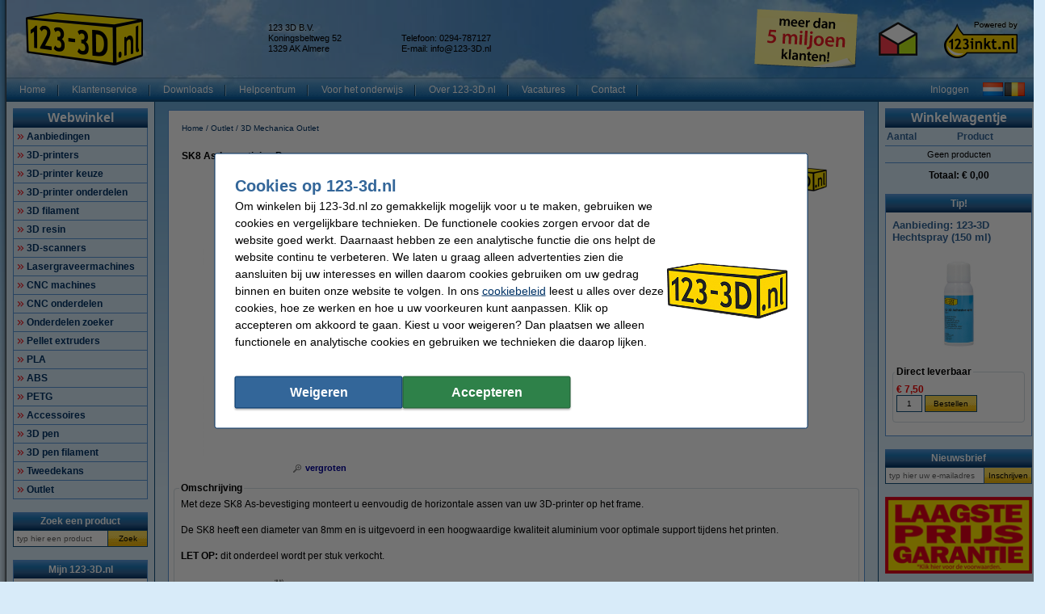

--- FILE ---
content_type: text/html; charset=UTF-8
request_url: https://www.123-3d.nl/123-3D-SK8-As-bevestiging-Pro-SK8PRO-i4705.html
body_size: 28630
content:
<!DOCTYPE html PUBLIC "-//W3C//DTD XHTML 1.0 Transitional//EN" "http://www.w3.org/TR/xhtml1/DTD/xhtml1-transitional.dtd">
<html class="no-js" lang="nl" xml:lang="nl" xmlns="http://www.w3.org/1999/xhtml">
<head>
            <meta content="nl-nl" name="language"/>
        <meta content="text/html; charset=UTF-8" http-equiv="content-Type"/>
        <title>SK8 As-bevestiging Pro 123-3D 123-3d.nl</title>
        <meta content="Met deze SK8 As-bevestiging monteert u eenvoudig de horizontale assen van uw 3D-printer op het frame. ✔️ Alles voor uw 3D-printer snel en voordelig geleverd! ✔️ Ruim assortiment, scherpe prijzen 123-3d.nl" name="description"/>
        <meta content="width=device-width, initial-scale=1.0" name="viewport"/>
        <meta content="IE=Edge,chrome=1" http-equiv="X-UA-Compatible"/>
        <meta content="generic" name="site.context"/>
        <meta content="B" name="site.version"/>
        

        <link rel="icon" type="image/png" sizes="16x16" href="/images/favicon/icon-16.png" />
<link rel="icon" type="image/png" sizes="32x32" href="/images/favicon/icon-32.png" />
<link rel="icon" type="image/png" sizes="48x48" href="/images/favicon/icon-48.png" />
<link rel="icon" type="image/png" sizes="96x96" href="/images/favicon/icon-96.png" />
<link rel="icon" type="image/png" sizes="120x120" href="/images/favicon/icon-120.png" />
<link rel="apple-touch-icon" sizes="180x180" href="/images/favicon/apple-touch-icon.png" />
<link rel="icon" type="image/png" sizes="192x192" href="/images/favicon/icon-192.png" />
<meta property="og:type" content="company" />
<meta property="og:image" content="https://www.123-3d.nl/images/FB_logo-123_3D.jpg" />
<meta property="og:url" content="https://www.123-3d.nl" />
<meta property="og:site_name" content="123-3D.nl" />
<meta property="og:description" content="Goedkoopste 3D-printers | kits | parts | filament! ✔ Laagste prijsgarantie! ✔ Voor 23.59 uur besteld, morgen in huis ✔ Veilig achteraf betalen ✔ Betrouwbaar en snel." />
<meta property="og:title" content="123-3D.nl - 3D-printers | kits | parts | filament" />
<meta name="google-site-verification" content="ruS9xm7GZmT4m2jny6UyOukm-YPGu478Frp_AFCGNbA" />
<style>.product-details .product-item.luxury .usp-section {
display: none;
}</style>
<meta name="facebook-domain-verification" content="f7m3ztdw0llxtvl1dczsxtu4j5ywb6" />
        <meta content="noodp, noydir, index, follow" name="robots" />
        <link rel="canonical" href="https://www.123-3d.nl/123-3D-SK8-As-bevestiging-Pro-SK8PRO-i4705.html" />

        
<meta content="bd2b3673d072010760a25e8e787d187afbf92cc5ff5222edd91ee47c15be4cd02e8592afc9d2d8c87389eb47df34824d6d0a02157841ec0fd235257cf53c4d63" name="system.signature"/>

<meta content="AIzaSyDbF5UArG_jxy8qhj_JCswix9UwFbT3UeQ" name="config.google-maps-api-key"/>
<meta content="6LcL5I8aAAAAAKN_Eq-Qg9AgDl5WoLDMgYO356ai" name="config.google-recaptcha-api-key"/>

                    <script async="async" defer="defer" src="https://www.google.com/recaptcha/api.js"></script>
        
        <script type="text/javascript">
    var rootElement = document.getElementsByTagName('html')[0];
    var origClasses = rootElement.getAttribute('class');
    rootElement.setAttribute('class', origClasses.split('no-js').join(''));
</script>
        <link as="image" href="/assets/images/layout_page_back.png" rel="preload"/>
<link as="image" href="/assets/images/anidivback.png" rel="preload"/>
<link as="image" href="/assets/images/backgroundcloud2.jpg" rel="preload"/>
<link as="image" href="/assets/images/backgroundcloud.jpg" rel="preload"/>
<link as="image" href="/assets/images/layout_header.png" rel="preload"/>
<link as="image" href="/assets/images/layout_topmenu_sep.png" rel="preload"/>
<link as="image" href="/assets/images/main-background-large.png" rel="preload"/>
        <!-- LET OP, de stylesheets moeten altijd op media="all" staan (behalve style_popup.css) anders klopt print niet !!! //-->
<link type="text/css" href="/assets/css/main.css?v=2026.02.3&amp;c=1" media="all" rel="stylesheet"/>
<link type="text/css" href="/assets/css/theme.css?v=2026.02.3&amp;c=1" media="all" rel="stylesheet"/>

<!-- Algemene style, standaard IE8 based en overige non IE -->
<link type="text/css" href="/assets/css/style.css?v=2026.02.3&amp;c=1" media="all" rel="stylesheet"/>
<link type="text/css" href="/assets/css/generic.css?v=2026.02.3&amp;c=1" media="all" rel="stylesheet"/>

<!-- Algemene IE fixes dus NIET versie specifiek, die staan onderaan //-->
<!--[if IE]><link rel="stylesheet" type="text/css" media="all" href="/assets/css/style_ie.css?v=2026.02.3&amp;c=1" /><![endif]-->

<!-- Algemene niet IE fixes dus zeg maar mozilla en safari fixes //-->
<!--[if !IE]> --><link type="text/css" href="/assets/css/style_moz.css?v=2026.02.3&amp;c=1" media="all" rel="stylesheet"/><!-- <![endif]-->

<!-- Speciale IE7 fixes, dus ook compat modus //-->
<!--[if IE 7]><link rel="stylesheet" type="text/css" media="all" href="/assets/css/style_ie7.css?v=2026.02.3&amp;c=1" /><![endif]-->

<!-- Speciale IE6 en lager fixes, deze zal absurd worden als het al te doen is //-->
<!--[if lt IE 7]><link rel="stylesheet" type="text/css" media="all" href="/assets/css/style_ie6.css?v=2026.02.3&amp;c=1" /><![endif]-->

<!-- dan een safari/chrome blok met fixes, deze kan niet met selectors dus gewoon includen indien nodig //-->
    <link type="text/css" href="/assets/css/style_saf.css?v=2026.02.3&amp;c=1" media="all" rel="stylesheet"/>

<link type="text/css" href="/assets/css/jquery.theme.123.css?v=2026.02.3&amp;c=1" media="all" rel="stylesheet"/>
<link type="text/css" href="/assets/css/cookie-warning.css?v=2026.02.3&amp;c=1" media="all" rel="stylesheet"/>

<!-- Deze is speciaal voor printen van popup, als laatste laten staan !!! //-->
<link id="printCSS" type="text/css" href="/assets/css/style_popup.css?v=2026.02.3&amp;c=1" media="embossed" rel="stylesheet"/>
        <!-- main startup scripts //-->
<script type="text/javascript" nomodule src="/assets/javascript/polyfill.min.js?version=2026.02.3"></script>
<script type="text/javascript" src="/assets/javascript/jquery-3.7.1.min.js?version=2026.02.3"></script>
<script type="text/javascript" src="/assets/javascript/jquery-ui-1.14.1.min.js?version=2026.02.3"></script>
<script type="text/javascript" src="/assets/javascript/jquery.tooltipster-2.2.3.js?version=2026.02.3"></script>
        <script type="text/javascript">
        var globSiteDomain = "https://www.123-3d.nl/";
    var imagePath = '/assets/images';
    var signature = 'bd2b3673d072010760a25e8e787d187afbf92cc5ff5222edd91ee47c15be4cd02e8592afc9d2d8c87389eb47df34824d6d0a02157841ec0fd235257cf53c4d63';
    var pageType = 'product_detail';

        var langOrder = LANG_ORDER = "Bestellen";
    var langClose = LANG_CANCEL = "Annuleren";
    var LANG_YES = 'Ja';
    var LANG_NO = 'Nee';
    var LANG_WARNING = 'Waarschuwing!';
    var LANG_LIMITED_WARRANTY = 'Beperkte garantie';
    var LANG_ARE_YOU_SURE_TO_DELETE_THIS_PRINTER = 'Weet u zeker dat u deze printer wilt verwijderen?';
    var LANG_ERROR_EMPTY_ENQUIRYFORM = 'U dient minimaal één van de vragen te beantwoorden.';
    var LANG_FORGOT_FIELD = 'U heeft niet alle verplichte velden ingevuld.';
    var LANG_POPUP_BTN_CLOSE = 'Sluiten';
    var LANG_POPUP_BTN_PRINT = 'Printen';
    var LANG_POPUP_TTL_ORDER = 'Uw bestelling:';
    var LANG_SAMSUNG_WARNING = 'Let op: beperkte garantie op dit originele Samsung artikel.';
    var LANG_READ = 'Lees';
    var LANG_THIS_INFORMATION = 'deze informatie';
    var LANG_BEFORE_YOU_BUY = 'voordat u dit artikel koopt';
    var LANG_ARE_YOU_SURE_TO_BUY = 'Weet u zeker dat u dit product wilt aanschaffen?';
    var LANG_ERROR_PHONENUMBER_FORGOT = '<li>Vul AUB in ieder geval één werkend <strong>telefoonnummer</strong> in.</li>';
    var LANG_ARE_YOU_SURE_TO_REMOVE_ITEM_FROM_CART = 'Weet u zeker dat u dit product wilt verwijderen?';
    var LANG_ARE_YOU_SURE_TO_REMOVE_ITEMS_FROM_CART = 'Weet u zeker dat u dit product {{AMOUNT}} wilt verwijderen?';
    var LANG_PRODUCT_PANEL_DETAIL_TITLE = 'Productdetails';
    var LANG_PRODUCT_PANEL_FILTER_TITLE = 'Filter';
    var LANG_SHOPPINGCART_REPLACE = '';
    var LANG_ORDERPOPUP_SHOPPINGCART = 'In winkelwagentje';

    if (typeof $().tooltipster !== 'undefined') {
        $(document).ready(function(){
            $('.tooltip').tooltipster({
                animation: 'fade',
                delay: 100,
                touchDevices: true,
                trigger: 'hover',
                fixedWidth: 400,
                maxWidth: 242
            });
        });
    }
</script>
        
                            <meta data-action="Measure" data-options="{&quot;templateDimension&quot;:&quot;dimension2&quot;,&quot;navigationEventsEnabled&quot;:true,&quot;productImpressionsEnabled&quot;:true,&quot;ecommerceEnabled&quot;:true,&quot;isCheckoutPage&quot;:false,&quot;pageType&quot;:&quot;product_detail&quot;,&quot;customDimensions&quot;:{&quot;dimension1&quot;:&quot;product_detail&quot;,&quot;dimension2&quot;:&quot;&quot;,&quot;dimension11&quot;:&quot;no&quot;,&quot;dimension3&quot;:&quot;no&quot;}}" data-template="desktop" name="measure"/>

<script>
    (function(i, s, o, g, r, a, m) {
        i['GoogleAnalyticsObject'] = r;
        i[r] = i[r] || function() {
            (i[r].q = i[r].q || []).push(arguments)
        }, i[r].l = 1 * new Date();
        a = s.createElement(o),
            m = s.getElementsByTagName(o)[0];
        a.async = 1;
        a.src   = g;
        m.parentNode.insertBefore(a, m)
    })(window, document, 'script', '//www.google-analytics.com/analytics.js', 'ga');

    ga(
        'create',
        'UA-64679689-1',
        'auto',
        {
                    }
    );
    ga('set', 'anonymizeIp', true);
</script>
<script>
    window.dataLayer = window.dataLayer || [];

    function gtag() {
        dataLayer.push(arguments);
    }
    function getCookie(name) {
        return (name = (document.cookie + ';').match(new RegExp(name + '=.*;'))) && name[0].split(/=|;/)[1];
    }

    gtag('consent', 'default', {
        analytics_storage: 'granted',
        ad_storage: 'denied',
        ad_personalization: 'denied',
        ad_user_data: 'denied'
    });

    switch (0) {
        case 1: gtag('consent', 'update', {
            analytics_storage: 'granted',
            ad_storage: 'granted',
            ad_personalization: 'granted',
            ad_user_data: 'granted' }); break;
        case 2: gtag('consent', 'update', {
            analytics_storage: 'denied',
            ad_storage: 'denied',
            ad_personalization: 'denied',
            ad_user_data: 'denied'}); break;
    }

</script>
<script async src="https://www.googletagmanager.com/gtag/js?id=G-XDHFERG2GS"></script>
<script>
    window.dataLayer = window.dataLayer || [];

    function gtag() {
        dataLayer.push(arguments);
    }

    gtag('js', new Date());

    gtag('config', 'G-XDHFERG2GS', {
                        send_page_view: false,
        template: 'desktop',                    content_group: 'product_detail',                    cookie_consent: 'no',                    logged_in: 'no'            });

    </script>


                                            <script>

    const extensionPatterns = [
        /extensions\//i,
        /^chrome:\/\//i,
        /^chrome-extension:\/\//i,
        /^moz-extension:\/\//i,
        /^safari-extension:\/\//i
    ];

    (function() {
        var ignoreErrors = ["top.GLOBALS","originalCreateNotification","canvas.contentDocument","MyApp_RemoveAllHighlights","http:\/\/tt.epicplay.com","Can't find variable: ZiteReader","jigsaw is not defined","ComboSearch is not defined","http:\/\/loading.retry.widdit.com\/","atomicFindClose","fb_xd_fragment","bmi_SafeAddOnload","EBCallBackMessageReceived","conduitPage","The object can not be cloned","Failed to fetch","rxjs.Observable.never is not a function","$ is not defined","jQuery is not defined","(type=error) captured as promise rejection","Non-Error promise rejection captured with value: undefined","Non-Error promise rejection captured with value: Object Not Found Matching","(type=unhandledrejection) captured as promise rejection","Non-Error promise rejection captured with value: Timeout","UET is not defined","Can't find variable: UET","The user denied permission to use Service Worker.","TypeError: message.data.startsWith is not a function","TrackerStorageType is not defined","Java object is gone","Identifier 'style' has already been declared","Invalid call to runtime.sendMessage(). Tab not found."];

        var sentryScript         = document.createElement('scr' + 'ipt');
        sentryScript.src         = "https://browser.sentry-cdn.com/9.34.0/bundle.tracing.min.js";
        sentryScript.integrity   = "sha384-cRQDJUZkpn4UvmWYrVsTWGTyulY9B4H5Tp2s75ZVjkIAuu1TIxzabF3TiyubOsQ8";
        sentryScript.crossOrigin = "anonymous";
        sentryScript.async       = true;
        sentryScript.onload      = function() {
            if (typeof Sentry !== 'undefined') {
                try {
                    var integrations = [];
                    integrations.push(Sentry.browserTracingIntegration());
                    Sentry.init({
                        allowUrls: ["https://www.123-3d.nl/"],
                        environment: "minor",
                        release: "123-3d.nl-2026.02.3",
                        dsn: "https://ae47bc0e8f2246f1b9c1f7e6ac55be41@o1092249.ingest.sentry.io/6110404",
                        ignoreErrors,
                        integrations: integrations,
                        tracesSampleRate: 0,

                        beforeSend(event) {
                            // No event? No use in continuing
                            if ( event === null || event === undefined ) {
                                return null;
                            }

                            if ( event.exception === null  || event.exception === undefined) {
                                return null;
                            }

                            // Gather frames and stacktrace info
                            const frames     = event.exception.values.flatMap(e => e.stacktrace?.frames || []) || [];
                            const message    = event.exception.values[0].value || "";
                            const stacktrace = event.exception.values[0].stacktrace;

                            // Check for presence of our system URL and in_app frames, and if any extension patterns are found in the stacktrace
                            const hasSystemFilename = frames.some(frame => frame.filename && frame.filename.includes("https://www.123-3d.nl/"));
                            const inApp             = frames.some(frame => frame.in_app);
                            const foundInStack   = stacktrace && stacktrace.frames.some(frame => extensionPatterns.some(pattern => pattern.test(frame.filename || "")));

                            const foundInMessage = extensionPatterns.some(pattern => pattern.test(message));

                            // Determine if the event should be ignored
                            const shouldBeIgnored = foundInStack || foundInMessage || !hasSystemFilename || !inApp;
                            if ( shouldBeIgnored === true ) {
                                return null;
                            }
                            return event;
                        },
                    });
                } catch (e) {
                    // Ignore if Sentry for some reason did not initialize
                }
            }
        };

        document.head.appendChild(sentryScript);
    })();
</script>
                            
<script async src="https://app.aiden.cx/webshop/build/aiden-embedded.min.js"></script>
<script>
    window._aiden = window._aiden || [];
    window._aiden.apiKey = "AID-c38eb8549e86d51df787d8fc92ad3362";
</script>
                <script>

    function unregisterServiceWorker() {
        if ('serviceWorker' in navigator) {
            navigator.serviceWorker.getRegistrations().then((registrations) => {
                registrations.forEach(reg => {
                    if (reg.active.scriptURL.indexOf('javascript.php?incl=serviceworker.js') !== -1) {
                        reg.unregister();
                    }
                });
            }).catch(() => {
                //ignore errors, there won't be registrations
            });
        }
    }

    function registerServiceWorker() {
        if ('serviceWorker' in navigator) {
            navigator.serviceWorker.getRegistrations().then((registrations) => {
                if (registrations.length === 0) {
                    navigator.serviceWorker.register(
                            `/javascript.php?incl=serviceworker.js&version=2026.02.3&bloomreach=`,
                            {scope: "/"}
                    );
                }
            }).catch((error) => {
                console.error('Error checking service worker registration:', error);
            });
        }
    }

            unregisterServiceWorker();
    
</script>

        <!-- Global site tag (gtag.js) - Google Ads: 763028452 -->
<script async src="https://www.googletagmanager.com/gtag/js?id=AW-763028452"></script>
<script>
  window.dataLayer = window.dataLayer || [];
  function gtag(){dataLayer.push(arguments);}
  gtag('js', new Date());

  gtag('config', 'AW-763028452', {
    'allow_enhanced_conversions': window.cookieAccept === true
  });
</script>
<style>.main-left-banner{z-index:0 !important;}</style>
    </head>

<body class="body o-desktop wide-desktop" data-action="ScrollLock" data-logged-in="0">
<div data-view="ApplicationView">
    

    <a id="top"></a>

    
    <!-- Main Page-->
    <div id="floater" class="leftArrow" data-arrow="left">
    <div id="buttons">
        <img alt="" src="/assets/images/floaterclose.png"/>
    </div>
    <div>
        <div id="img" class="product">
            <img id="pPlus" class="product" alt="" src="/assets/images/added16_25b.gif"/>
            <img id="pCart" class="product" alt="" src="/assets/images/shopping_cart.png"/>
            <img id="rCross" class="recycle" alt="" src="/assets/images/cross16.gif"/>
            <img id="rRecycle" class="recycle" alt="" src="/assets/images/recycle.png"/>
        </div>
        <div id="content">
            <span id="product" data-test="shopping-cart-added-product-popup">Het artikel is in uw winkelwagentje geplaatst.</span>
            <span id="recycle">Het artikel is in uw recyclewagentje geplaatst.</span>
        </div>
    </div>
    <div id="closeMsg">
        [Dit venster sluit automatisch over <span id="countDown" class="fs10 bold red">1</span> sec]
    </div>
    <div id="arrows">
        <div id="top"></div>
        <div id="right"></div>
        <div id="bottom"></div>
        <div id="left"></div>
    </div>
</div>

    <div class="main-container">
        <div class="main-content">
                        
                            <header>
                    <div class="main-content-section">
                        <div class="main-header" data-action="Measure.LinkContainer" data-measure="{'category':'Header'}">
                            <table border="0" cellpadding="0" cellspacing="0" style="width:100%">
	<tbody>
		<tr>
			<td class="left" style="height:80px; padding-left:8px; width:300px"><a href="/"><img alt="123-3D - 3D Printers en 3D filament - Homepage logo" height="66" id="logo_map" src="/images/1233d_nl_logo.png" width="145" /></a></td>
			<td class="left">
			<table border="0" cellpadding="0" cellspacing="0" style="display:inline; line-height:110%; text-align:left">
				<tbody>
					<tr>
						<td class="middle top_text" style="width:165px">123 3D B.V.<br />
						Koningsbeltweg 52<br />
						1329 AK Almere</td>
						<td class="middle top_text" style="width:150px"> <br />
						Telefoon: 0294-787127<br />
						E-mail: <a class="anoline" href="mailto:info@123-3D.nl"><span class="top_text">info@123-3D.nl</span></a></td>
					</tr>
				</tbody>
			</table>
			</td>
			<td class="left" style="width:148px"><a href="https://www.123inkt.nl/page/over123inkt.html" rel="noopener noreferrer" target="_blank"><img alt="meer dan 5 miljoen klanten!" height="75" src="/images/post-it-5-mil-nl.png" title="bijna 5 miljoen klanten!" width="148" /></a></td>
			<td class="center" style="width:80px"><a href="/page/keurmerk.html"><img alt="Thuiswinkel Waarborg" height="50" src="/images/TW_logo.png" style="border-image:none; border:0px solid currentColor" title="Thuiswinkel Waarborg" width="50" /></a></td>
			<td style="padding-right:8px; width:110px">
			<p align="right"><a href="https://www.123inkt.nl/" target="_new"><img alt="powered by 123inkt.nl" height="51" src="/images/powered-by.png" title="powered by 123inkt.nl" width="94" /></a></p>
			</td>
		</tr>
	</tbody>
</table>

                        </div>
                    </div>

                    <nav class="main-content-section" aria-label="Hoofd navigatie">
    <div class="main-menu-top">
        <table border="0" cellpadding="0" cellspacing="0">
            <tbody>
            <tr>
                <td class="menu-items-default" data-test="main-menu-items">
                                        <div class="menu-top-items-wrapper">
                        <a class="menu-top-items"
                           href="https://www.123-3d.nl/"
                                                      data-action="Measure.Click"
                           data-measure="{'category':'Top navigation','action':'Home'}"
                           data-test="main-menu-Home-button"
                           title="Home"
                        >Home</a>
                    </div>
                                        <div class="menu-top-items-wrapper">
                        <a class="menu-top-items"
                           href="https://www.123-3d.nl/help"
                                                      data-action="Measure.Click"
                           data-measure="{'category':'Top navigation','action':'Klantenservice'}"
                           data-test="main-menu-Klantenservice-button"
                           title="Klantenservice"
                        >Klantenservice</a>
                    </div>
                                        <div class="menu-top-items-wrapper">
                        <a class="menu-top-items"
                           href="https://www.123-3d.nl/page/downloads.html"
                                                      data-action="Measure.Click"
                           data-measure="{'category':'Top navigation','action':'Downloads'}"
                           data-test="main-menu-Downloads-button"
                           title="Downloads"
                        >Downloads</a>
                    </div>
                                        <div class="menu-top-items-wrapper">
                        <a class="menu-top-items"
                           href="https://www.123-3d.nl/page/helpcentrum-3d-printen.html"
                                                      data-action="Measure.Click"
                           data-measure="{'category':'Top navigation','action':'Helpcentrum'}"
                           data-test="main-menu-Helpcentrum-button"
                           title="Helpcentrum"
                        >Helpcentrum</a>
                    </div>
                                        <div class="menu-top-items-wrapper">
                        <a class="menu-top-items"
                           href="https://www.123-3d.nl/page/3D_printen_in_onderwijs.html"
                                                      data-action="Measure.Click"
                           data-measure="{'category':'Top navigation','action':'Voor het onderwijs'}"
                           data-test="main-menu-Voor het onderwijs-button"
                           title="Voor het onderwijs"
                        >Voor het onderwijs</a>
                    </div>
                                        <div class="menu-top-items-wrapper">
                        <a class="menu-top-items"
                           href="https://www.123-3d.nl/page/over123_3d.html"
                                                      data-action="Measure.Click"
                           data-measure="{'category':'Top navigation','action':'Over 123-3D.nl'}"
                           data-test="main-menu-Over 123-3D.nl-button"
                           title="Over 123-3D.nl"
                        >Over 123-3D.nl</a>
                    </div>
                                        <div class="menu-top-items-wrapper">
                        <a class="menu-top-items"
                           href="https://www.123-3d.nl/vacatures"
                                                      rel="noopener"
                           target="_blank"
                                                      data-action="Measure.Click"
                           data-measure="{'category':'Top navigation','action':'Vacatures'}"
                           data-test="main-menu-Vacatures-button"
                           title="Vacatures"
                        >Vacatures</a>
                    </div>
                                        <div class="menu-top-items-wrapper">
                        <a class="menu-top-items"
                           href="https://www.123-3d.nl/action/contact.html"
                                                      data-action="Measure.Click"
                           data-measure="{'category':'Top navigation','action':'Contact'}"
                           data-test="main-menu-Contact-button"
                           title="Contact"
                        >Contact</a>
                    </div>
                                        <div class="menu-top-items-wrapper menu-top-items-wrapper--small-screen">
                        <a class="menu-top-items"
                           data-action="Measure.Click"
                           data-measure="{'category':'Top navigation','action':'Winkelwagentje'}"
                           href="/shoppingcart.html"
                           title="Winkelwagentje"
                        >Winkelwagentje</a>
                    </div>
                </td>
                                    <td class="menu-login-button">
                        <a class="menu-top-items"
                           data-action="Measure.Click"
                           data-measure="{'category':'Top navigation','action':'Inloggen'}"
                           data-test="main-menu-login"
                           href="https://www.123-3d.nl/customer/login.html"
                           title="Inloggen"
                        >
                            Inloggen
                        </a>
                    </td>
                
                
                <td class="menu-top-flags">
                    <div class="menu-top-flags-items"
                         data-action="Measure.LinkContainer"
                         data-measure="{'category':'Top navigation','action':'language'}
                    ">
                        <a class="flag" href="/"><img alt="" src="/images/flags/flag_nl.gif" /></a> <a class="flag" href="/page/belgie.html"><img alt="Klik hier voor verzendinfo naar Belgi\u00eb" src="/images/flags/flag_be.gif" /></a>
                    </div>
                </td>
            </tr>
            </tbody>
        </table>
    </div>
</nav>
                </header>
            
            <div class="main-content-section">
                <aside class="main-left-banner" aria-label="Advertentie links" data-action="Measure.LinkContainer" data-measure="{'category':'Navigation elements'}">
                    <img alt="Tweedekans" height="68" src="/images/oren/Tweedekans_oortje1.png" style="margin-left:5px; margin-right:5px" width="131" /><br />
<a href="/Tweedekans-p227634.html" target="_self"><img alt="Tweedekans" height="130" src="/images/oren/Tweedekans_oortje2v2-06.png" style="border-style:solid; border-width:0px; margin-left:5px; margin-right:5px" width="131" /></a>
                </aside>

                                                            <div class="main-panel-left">
                                                            <nav class="c-main-navigation" aria-label="Webwinkel categorieën">
    <div  class="tc-header">
    <span class="c-header c-header--large">
            <a class="c-header__action"
               data-action="Measure.Click"
               data-measure="{'data': {'event_category': 'main_menu'}, 'event_name': 'navigation_left'}"
               href="https://www.123-3d.nl/action/showmainmenu.html"
               title="Webwinkel">
                Webwinkel
            </a>
        </span>
    </div>
    <ul id="main-navigation" data-test="main-navigation">
                    <li>
                <a class="arrow-red"
                   data-action="Measure.Click"
                   data-measure="{'data': {'event_category': 'main_menu'}, 'event_name': 'navigation_left'}"
                   href="https://www.123-3d.nl/Aanbiedingen-p2.html"
                   title="Aanbiedingen">
                    Aanbiedingen
                </a>
            </li>
                    <li>
                <a class="arrow-red"
                   data-action="Measure.Click"
                   data-measure="{'data': {'event_category': 'main_menu'}, 'event_name': 'navigation_left'}"
                   href="https://www.123-3d.nl/3D-printers-p1603.html"
                   title="3D-printers">
                    3D-printers
                </a>
            </li>
                    <li>
                <a class="arrow-red"
                   data-action="Measure.Click"
                   data-measure="{'data': {'event_category': 'main_menu'}, 'event_name': 'navigation_left'}"
                   href="https://www.123-3d.nl/3D-printer-keuze-p16055.html"
                   title="3D-printer keuze">
                    3D-printer keuze
                </a>
            </li>
                    <li>
                <a class="arrow-red"
                   data-action="Measure.Click"
                   data-measure="{'data': {'event_category': 'main_menu'}, 'event_name': 'navigation_left'}"
                   href="https://www.123-3d.nl/3D-printer-onderdelen-p296.html"
                   title="3D-printer onderdelen">
                    3D-printer onderdelen
                </a>
            </li>
                    <li>
                <a class="arrow-red"
                   data-action="Measure.Click"
                   data-measure="{'data': {'event_category': 'main_menu'}, 'event_name': 'navigation_left'}"
                   href="https://www.123-3d.nl/3D-filament-p20.html"
                   title="3D filament">
                    3D filament
                </a>
            </li>
                    <li>
                <a class="arrow-red"
                   data-action="Measure.Click"
                   data-measure="{'data': {'event_category': 'main_menu'}, 'event_name': 'navigation_left'}"
                   href="https://www.123-3d.nl/3D-resin-p13822.html"
                   title="3D resin">
                    3D resin
                </a>
            </li>
                    <li>
                <a class="arrow-red"
                   data-action="Measure.Click"
                   data-measure="{'data': {'event_category': 'main_menu'}, 'event_name': 'navigation_left'}"
                   href="https://www.123-3d.nl/3D-scanners-p15108.html"
                   title="3D-scanners">
                    3D-scanners
                </a>
            </li>
                    <li>
                <a class="arrow-red"
                   data-action="Measure.Click"
                   data-measure="{'data': {'event_category': 'main_menu'}, 'event_name': 'navigation_left'}"
                   href="https://www.123-3d.nl/Lasergraveermachines-p227897.html"
                   title="Lasergraveermachines">
                    Lasergraveermachines
                </a>
            </li>
                    <li>
                <a class="arrow-red"
                   data-action="Measure.Click"
                   data-measure="{'data': {'event_category': 'main_menu'}, 'event_name': 'navigation_left'}"
                   href="https://www.123-3d.nl/CNC-machines-p15087.html"
                   title="CNC machines">
                    CNC machines
                </a>
            </li>
                    <li>
                <a class="arrow-red"
                   data-action="Measure.Click"
                   data-measure="{'data': {'event_category': 'main_menu'}, 'event_name': 'navigation_left'}"
                   href="https://www.123-3d.nl/CNC-onderdelen-p12742.html"
                   title="CNC onderdelen">
                    CNC onderdelen
                </a>
            </li>
                    <li>
                <a class="arrow-red"
                   data-action="Measure.Click"
                   data-measure="{'data': {'event_category': 'main_menu'}, 'event_name': 'navigation_left'}"
                   href="https://www.123-3d.nl/Onderdelen-zoeker-p227902.html"
                   title="Onderdelen zoeker">
                    Onderdelen zoeker
                </a>
            </li>
                    <li>
                <a class="arrow-red"
                   data-action="Measure.Click"
                   data-measure="{'data': {'event_category': 'main_menu'}, 'event_name': 'navigation_left'}"
                   href="https://www.123-3d.nl/Pellet-extruders-p15355.html"
                   title="Pellet extruders">
                    Pellet extruders
                </a>
            </li>
                    <li>
                <a class="arrow-red"
                   data-action="Measure.Click"
                   data-measure="{'data': {'event_category': 'main_menu'}, 'event_name': 'navigation_left'}"
                   href="https://www.123-3d.nl/PLA-p7314.html"
                   title="PLA">
                    PLA
                </a>
            </li>
                    <li>
                <a class="arrow-red"
                   data-action="Measure.Click"
                   data-measure="{'data': {'event_category': 'main_menu'}, 'event_name': 'navigation_left'}"
                   href="https://www.123-3d.nl/ABS-p7353.html"
                   title="ABS">
                    ABS
                </a>
            </li>
                    <li>
                <a class="arrow-red"
                   data-action="Measure.Click"
                   data-measure="{'data': {'event_category': 'main_menu'}, 'event_name': 'navigation_left'}"
                   href="https://www.123-3d.nl/PETG-p7386.html"
                   title="PETG">
                    PETG
                </a>
            </li>
                    <li>
                <a class="arrow-red"
                   data-action="Measure.Click"
                   data-measure="{'data': {'event_category': 'main_menu'}, 'event_name': 'navigation_left'}"
                   href="https://www.123-3d.nl/Accessoires-p18.html"
                   title="Accessoires">
                    Accessoires
                </a>
            </li>
                    <li>
                <a class="arrow-red"
                   data-action="Measure.Click"
                   data-measure="{'data': {'event_category': 'main_menu'}, 'event_name': 'navigation_left'}"
                   href="https://www.123-3d.nl/3D-pen-p9276.html"
                   title="3D pen">
                    3D pen
                </a>
            </li>
                    <li>
                <a class="arrow-red"
                   data-action="Measure.Click"
                   data-measure="{'data': {'event_category': 'main_menu'}, 'event_name': 'navigation_left'}"
                   href="https://www.123-3d.nl/3D-pen-filament-p9277.html"
                   title="3D pen filament">
                    3D pen filament
                </a>
            </li>
                    <li>
                <a class="arrow-red"
                   data-action="Measure.Click"
                   data-measure="{'data': {'event_category': 'main_menu'}, 'event_name': 'navigation_left'}"
                   href="https://www.123-3d.nl/Tweedekans-p227634.html"
                   title="Tweedekans">
                    Tweedekans
                </a>
            </li>
                    <li>
                <a class="arrow-red"
                   data-action="Measure.Click"
                   data-measure="{'data': {'event_category': 'main_menu'}, 'event_name': 'navigation_left'}"
                   href="https://www.123-3d.nl/Outlet-p104586.html"
                   title="Outlet">
                    Outlet
                </a>
            </li>
            </ul>
</nav>
                            
                                                            <form class="c-search-form" action="/search/" aria-label="Zoek een product"
      data-action="Search Measure.SearchForm"
      data-measure="{'category':'SearchPanel'}"
      data-role="search-form"
      data-type="widget"
      method="get"
      target="_self"
>
        <noscript><input type="hidden" name="nojs" value="1"/></noscript>
    <div  class="tc-header">
    <span class="c-header" data-test="search-panel-partial-title">
            <a class="c-header__action"
               data-action="Measure.Click"
               data-measure="{'data': {'event_category': 'search_menu'}, 'event_name': 'navigation_left'}"
               href="/action/search.html"
               title="Zoek een product"
            >
                Zoek een product
            </a>
        </span>
    </div>
    <table class="c-search-form__table c-autocomplete-container"
           border="0"
           cellpadding="0"
           cellspacing="0"
               >
        <tr>
            <td>
                <input type="text"
                       class="c-search-form__input"
                       autocomplete="off"
                       data-action="Measure.Click"
                       data-measure="{'category':'Left navigation','action':'Zoek een product', 'label':'typ hier een product'}"
                       data-role="search-input"
                       maxlength="50"
                       name="search"
                       placeholder="typ hier een product"
                       title=" typ hier een product "
                />
                            </td>
            <td>
                <button type="submit"
                       class="c-search-form__button c-search-form__button-search"
                       data-action="Measure.Click"
                       data-measure="{'category':'Left navigation','action':'Zoek een product', 'label':'CTA - Zoek'}"
                       data-test="search-submit"
                >Zoek</button>
            </td>
        </tr>
    </table>
</form>
                            
                                <div class="c-my-account-widget">
        
<div  class="tc-container">
                    <div  class="tc-header">
                            <span class="c-header">
                            <a class="c-header__action"
                               data-action="Measure.Click"
                               data-measure="{'data': {'event_category': 'my_account_menu'}, 'event_name': 'navigation_left'}"
                               href="https://www.123-3d.nl/customer/myaccount.html"
                               title="Mijn 123-3D.nl">
                                Mijn 123-3D.nl
                            </a>
                        </span>
                    </div>
            
    <div class="tc-container__content tc-container__content--space-small">
                        <div class="c-login-form">
                    
                                            <div data-action="Login">
                            <div class="u-hidden" data-role="login-error-container">
                                <div class="left red fs10" data-role="login-errormessage"></div>
                            </div>

                            <form class="c-login-form__form"
                                  action="https://www.123-3d.nl/customer/myaccount.html"
                                  aria-label="Inloggen"
                                  data-role="login-form"
                                  data-test="widget-login-form"
                                  method="post"
                            >
                                <input type="hidden" name="action" value="login"/>
                                <input type="hidden" name="module" value="login"/>
                                <input type="hidden" name="signature" value="bd2b3673d072010760a25e8e787d187afbf92cc5ff5222edd91ee47c15be4cd02e8592afc9d2d8c87389eb47df34824d6d0a02157841ec0fd235257cf53c4d63"/>
                                <input type="hidden" name="sidebar" value="true"/>

                                <input id="accountLoginEmail"
                                       type="text"
                                       class="c-login-form__input vInp"
                                       aria-label="Uw e-mailadres"
                                       autocomplete="off"
                                       data-action="Measure.Click"
                                       data-hj-suppress
                                       data-measure="{'category':'Left navigation','action':'Mijn123inkt', 'label':'Niet ingelogd - Uw e-mailadres'}"
                                       name="email"
                                       placeholder="Uw e-mailadres"
                                       required="required"
                                       title="Uw e-mailadres"
                                />

                                <input type="password"
                                       class="c-login-form__input vInp gray"
                                       aria-label="Uw wachtwoord"
                                       autocomplete="off"
                                       data-action="Measure.Click"
                                       data-hj-suppress
                                       data-measure="{'category':'Left navigation','action':'Mijn123inkt', 'label':'Niet ingelogd - Uw wachtwoord'}"
                                       name="password"
                                       placeholder="Uw wachtwoord"
                                       required="required"
                                       title="Uw wachtwoord"
                                />

                                                                    <div data-role="gcaptcha" data-sitekey="6LcL5I8aAAAAAKN_Eq-Qg9AgDl5WoLDMgYO356ai" data-size="invisible"></div>
                                
                                <input id="btnLoginPanel"
                                       type="submit"
                                       class="c-login-form__button btn18"
                                       data-action="Measure.Click"
                                       data-measure="{'category':'Left navigation','action':'Mijn123inkt', 'label':'Niet ingelogd - Inloggen'}"
                                       data-test="login-submit-button"
                                       value="Inloggen"
                                />

                                <div>
                                    <a class="dot fs10 bold gray"
                                       data-action="Measure.Click"
                                       data-measure="{'category':'Left navigation','action':'Mijn123inkt', 'label':'Niet ingelogd - Wachtwoord vergeten ?'}"
                                       data-test="forgot-password-widget-button"
                                       href="https://www.123-3d.nl/customer/getpassword.html?target=123-3D-SK8-As-bevestiging-Pro-SK8PRO-i4705.html"
                                       rel="noindex nofollow"
                                    >
                                        Wachtwoord vergeten ?
                                    </a>
                                </div>
                            </form>
                        </div>
                                    </div>
                        </div>
</div>
    </div>
                            <div class="extra-content-wrapper" data-action="Measure.LinkContainer" data-measure="{'category':'Left navigation'}">
                                <section aria-label="Betaalopties">
<div class="tc-header"><span class="c-header">Betaalopties:</span></div>

<div class="box center" style="padding-top:6px"><a href="/page/info_betalen.html"><img alt="" height="57" src="/images/ideal78.png" title=" Veilig online betalen via iDeal " width="78" /></a><a href="/page/info_betalen.html" rel="noopener noreferrer"><img alt="achteraf betalen" height="57" src="/images/PNG_Achteraf-betalen-123inkt-2023.png" title="achteraf betalen" width="78" /></a><br />
<a href="/page/belgie.html" rel="noopener noreferrer"><img alt="veilig betalen via Bancontact" height="57" src="/images/bancontact78.png" title="veilig betalen via Bancontact" width="78" /></a><a href="/page/info_betalen.html" rel="noopener noreferrer"><img alt="online betalen met PayPal" height="57" src="/images/paypal_78_57.png" title="online betalen met PayPal" width="78" /></a></div>
</section>

<section aria-label="Verzendopties">
<div class="tc-header"><span class="c-header">Verzendopties:</span></div>

<div class="box center" style="margin-bottom:8px"><a href="/page/info_levering.html"><img alt="PostNL" height="70" src="/images/PostNL_home.jpg" title="PostNL" width="70" /><img alt="DPD" height="54" src="/images/DPD_home.jpg" title="DPD" width="70" /><img alt="DHL" height="54" src="/images/DHL_home.jpg" title="DHL" width="70" /></a></div>
</section>

<section aria-label="Officiële dealer">
<div class="tc-header"><span class="c-header">Officiële dealer</span></div>

<div class="box center" style="margin-bottom:8px"><a href="/page/realfilament.html" rel="noopener noreferrer"><img alt="Official Purement dealer" height="51" src="/images/Real_Filament_Horizontal_70.jpg" width="150" /> </a></div>
</section>

<section aria-label="Veilig en vertrouwd">
<div class="tc-header"><span class="c-header">Veilig en vertrouwd</span></div>

<div class="box center" style="padding-top:6px"><a href="/page/keurmerk.html"><img alt="" height="30" src="/images/iso9001.jpg" title=" ISO9001" width="30" /></a> <a href="/page/keurmerk.html"><img alt="" height="30" src="/images/rohs.jpg" title=" RoHS" width="30" /></a> </div>
</section>

<div style="text-align:center"><span itemscope="" itemtype="http://schema.org/WebPage"> <span itemprop="aggregateRating" itemscope="" itemtype="http://schema.org/AggregateRating"> <span style="color:#2176b6"> <a href="/page/reviews-over-123-3d.html" style="color:#2176b6" title="Meer over onze reviews"> <span style="font-size:10px">Beoordeling door klanten:</span></a><br />
<span itemprop="ratingValue">9.2</span>/<span itemprop="bestRating">10</span> - </span></span><span style="font-size:10px"><span style="color:#2176b6"> </span><a href="https://www.kiyoh.com/reviews/1042327/123-3d_nl?lang=nl" target="_blank"><span style="color:#2176b6"> <span itemprop="ratingCount">2.169</span> beoordelingen</span></a></span> </span></div>
<br />
 
                            </div>
                            <br/>
                            <div class="recaptcha-info">
                                This site is protected by reCAPTCHA and the Google
                                <a href="https://policies.google.com/privacy"><span>Privacy Policy</span></a> and
                                <a href="https://policies.google.com/terms"><span>Terms of Service</span></a> apply.
                            </div>
                        </div>
                                    
                <main id="layout_panel_mid" class="main-panel-mid"
                      data-test="main-panel" >
                    
                                                                        <div class="box c-product-details" data-impression="Measure.ImpressionList" data-impression-list-name="details" data-test="add-to-cart-container" data-view="ProductDetailsModuleView">
                <ul class="c-breadcrumbs" data-test="breadcrumb-main" itemscope itemtype="http://schema.org/BreadcrumbList">
        <li class="c-breadcrumbs__list" data-test="breadcrumb-list" itemprop="itemListElement" itemscope itemtype="http://schema.org/ListItem">
            <a class="c-breadcrumbs__link"
               data-action="Measure.Breadcrumb"
               data-measure="{'category':'Breadcrumb', 'action':'position 1', 'url': '/', 'urlText': 'Home', 'position': '1', 'totalPositions': '3'}"
               href="https://www.123-3d.nl/"
               itemprop="item"
               itemtype="http://schema.org/Thing"
               >
                <span data-test="breadcrumb-home" itemprop="name">Home</span>
            </a>
            <meta content="1" itemprop="position"/>
        </li>
                    <li class="c-breadcrumbs__list" itemprop="itemListElement" itemscope itemtype="http://schema.org/ListItem">
                <a class="c-breadcrumbs__link"
                   href="/Outlet-p104586.html"
                   itemprop="item"
                   itemtype="http://schema.org/Thing"
                                      data-action="Measure.Breadcrumb"
                   data-measure="{'category':'Breadcrumb', 'action':'position 2', 'url': '/Outlet-p104586.html', 'urlText': 'Outlet', 'position': '2', 'totalPositions': '3'}"
                                   >
                    <span data-test="breadcrumb-Outlet" itemprop="name">Outlet</span>                </a>
                                <meta content="2" itemprop="position"/>
            </li>
                    <li class="c-breadcrumbs__list" itemprop="itemListElement" itemscope itemtype="http://schema.org/ListItem">
                <a class="c-breadcrumbs__link"
                   href="/Outlet/3D-Mechanica-Outlet-p135135.html"
                   itemprop="item"
                   itemtype="http://schema.org/Thing"
                                      data-action="Measure.Breadcrumb"
                   data-measure="{'category':'Breadcrumb', 'action':'position 3', 'url': '/Outlet/3D-Mechanica-Outlet-p135135.html', 'urlText': '3D Mechanica Outlet', 'position': '3', 'totalPositions': '3'}"
                                   >
                    <span data-test="breadcrumb-3D Mechanica Outlet" itemprop="name">3D Mechanica Outlet</span>                </a>
                                <meta content="3" itemprop="position"/>
            </li>
                    <li class="c-breadcrumbs__list" itemprop="itemListElement" itemscope itemtype="http://schema.org/ListItem">
                <a class="c-breadcrumbs__link"
                   href=""
                   itemprop="item"
                   itemtype="http://schema.org/Thing"
                                   >
                                    </a>
                <span data-test="breadcrumb-SK8 As-bevestiging Pro" itemprop="name">SK8 As-bevestiging Pro</span>                <meta content="4" itemprop="position"/>
            </li>
            </ul>
        <a name="contentTop"></a>
                <div class=""
             data-action="ProductItem"
             data-product-model="{&quot;productId&quot;:4705,&quot;productCode&quot;:&quot;DFC00101&quot;,&quot;name&quot;:&quot;SK8 As-bevestiging Pro&quot;,&quot;price&quot;:7.96,&quot;brand&quot;:&quot;123-3D&quot;,&quot;category&quot;:&quot;Parts_Mechanics&quot;,&quot;variant&quot;:&quot;&quot;,&quot;quantity&quot;:1,&quot;changedQuantity&quot;:1,&quot;dimension12&quot;:&quot;&quot;,&quot;list&quot;:&quot;details&quot;,&quot;currency&quot;:&quot;EUR&quot;,&quot;discount&quot;:1.99,&quot;basePrice&quot;:9.95,&quot;metadata&quot;:null,&quot;make&quot;:&quot;Compatible&quot;,&quot;compatibleProductCodes&quot;:&quot;&quot;,&quot;orderable&quot;:true}"
             data-product-position="1"
             data-role="product-impression product-impression-detail"
             data-test="product-item-4705"
                                    itemscope
                    itemtype="http://schema.org/Product"
                             data-product-item
        >
                            <meta content="Elektronica &gt; Afdrukken, kopiëren, scannen en faxen &gt; 3D-printers" itemprop="category"/>
                <meta content="123-3D" itemprop="brand"/>
                <meta content="/image/123-3D_SK8_As-bevestiging_Pro_SK8PRO_DFC00101_m1_medium.jpg" itemprop="image"/>
                <span itemprop="aggregateRating" itemscope itemtype="http://schema.org/AggregateRating">
                <meta itemprop="ratingValue" content="9.3" />
                <meta itemprop="bestRating" content="10" />
                <meta itemprop="ratingCount" content="2.062" />
            </span>
                        <span class="prodtitle-wrapper">
                                    <h1 class="product-details-header">
                        <a id="pDFC00101" class="product-details-title" name="pDFC00101">
                                                            <span data-test="product-name" itemprop="name">SK8 As-bevestiging Pro</span>
                                                    </a>
                    </h1>
                                <span class="red bold"></span>

                                    <img class="product-brand-image" alt="Product Merk - 123-3D" height="72" src="/images/products/brands/compatible/compatible_sml.jpg" width="72"/>
                            </span>

            
            <div class="prodspecs">
                <div class="prodinfo" data-test="product-id-4705">
                    <div data-action="SlickCarousel">
    <div class="c-image-slider" data-action="ImageSlider ProductImagesPopup" data-arrows data-test="image-slider">
                    <div class="c-image-slider__slide slide">
                <a class="c-image-slider__link item-image"
                   data-image-index="1"
                   data-image-product-id="DFC00101"
                   data-role="product-images-popup"
                   data-title="SK8 As-bevestiging Pro DFC00101"
                >
                <img class="c-image-slider__image"
                     alt="SK8 As-bevestiging Pro DFC00101 - 1"
                     data-action="Measure.ProductImages"
                     data-measure="{'category':'page image', 'label':'/image/123-3D_SK8_As-bevestiging_Pro_SK8PRO_DFC00101_m1_big.jpg', 'position':'1', 'totalPositions':'1', 'productCode':'DFC00101'}"
                     data-test="image-index-1"
                     height="auto"
                     loading="lazy"
                     src="/image/123-3D_SK8_As-bevestiging_Pro_SK8PRO_DFC00101_m1_big.jpg"
                     title="SK8 As-bevestiging Pro DFC00101"
                     width="282"
                />

                    <div class="c-image-zoom"
                         data-action="Measure.ProductImages"
                         data-measure="{'category':'page image magnifier', 'label':'/image/123-3D_SK8_As-bevestiging_Pro_SK8PRO_DFC00101_m1_big.jpg', 'position':'1', 'totalPositions':'1', 'productCode':'DFC00101'}"
                    >
                        <span class="c-image-zoom__icon-text" data-test="image-zoom-icon">vergroten</span>
                    </div>
                </a>
            </div>
            </div>

    </div>

                    <div class="block">
                                                        
                                                            <div class="price-container c-product-layout c-product-details-price" data-test="product-details-price-container">
                                    <div>
                                        


<div class="tc-price tc-price--no-spacing" >
                        <div class="tc-price__discount">
                <span class="tc-price__price" data-test="product-full-price">€ 9,95</span>
                <span class="tc-price__discount-text" data-test="product-price-discount-text">20% korting:</span>
            </div>
                <div class="tc-price-block">
            <span class="tc-price-block__price" data-test="product-price">€ 7,96</span>
            
                            <div class="tc-price-block__second-vat" data-test="product-price-excl-vat">
                    € 6,58 Excl. 21% BTW
                </div>
                    </div>
    </div>


                                                                            </div>

                                                                    </div>
                            
                                                            <span itemprop="offers" itemscope itemtype="http://schema.org/Offer">
    <meta content="7.96" itemprop="price"/>
    <meta content="EUR" itemprop="priceCurrency"/>
    <meta content="InStock"
          itemprop="availability"/>
            <meta content="https://www.123-3d.nl/123-3D-SK8-As-bevestiging-Pro-SK8PRO-i4705.html" itemprop="url"/>
    </span>
                            
                                                            <div class="stock-wrapper" data-test="product-stock">
                                    <span class="stock-square c-icon c-icon--sm c-icon--multicolor c-icon--stock-level-1"></span>
                                    <span class="stock-text">Direct leverbaar</span>
                                </div>
                                                                                        <div class="delivery-info" data-test="product-delivery-availability">
                                    <span class="delivery-image c-icon c-icon--sm c-icon--multicolor c-icon--delivery" title="delivery 24h"></span>
                                    <div class="delivery-text">Morgen in huis</div>
                                </div>
                                                                                        <form class="prodform"
                                      action="/123-3D-SK8-As-bevestiging-Pro-SK8PRO-i4705.html#pDFC00101"
                                      data-action="AddToCart"
                                      data-role="ShowOrderPopup"
                                      method="post"
                                      onsubmit="product.order(this, event);"
                                >
                                    <input type="hidden" name="productCode" value="DFC00101"/>
                                    <input type="hidden" name="productid" value="4705"/>
                                    <input type="hidden" name="action" value="addProduct"/>
                                    <input type="hidden" name="module" value="shoppingcart"/>
                                    <input type="hidden" name="treeid" value="135135"/>
                                    <input type="hidden" name="signature" value="bd2b3673d072010760a25e8e787d187afbf92cc5ff5222edd91ee47c15be4cd02e8592afc9d2d8c87389eb47df34824d6d0a02157841ec0fd235257cf53c4d63"/>
                                    <div class="order">
                                        <input type="text"
                                               class="inp_prod order-number"
                                               maxlength="3"
                                               name="amount"
                                               value="1"
                                                                                               data-role="QuantityInput"/>
                                        <button type="submit"
                                                class="order-btn"
                                                data-action="Measure.AddToCart"
                                                data-measure='{"action": "Add product to cart: Bestellen", "label": "SK8 As-bevestiging Pro - DFC00101"}'
                                                data-role="orderbtn"
                                                value="Bestellen"
                                                                                                                                                data-test="add-to-cart">
                                                                                            <img class="order-cart"
                                                     alt=""
                                                     data-test="cart-icon"
                                                     src="/assets/images/shoppingcart-black-icon.svg"/>
                                                                                        <span class="order-text">Bestellen</span>
                                        </button>
                                    </div>
                                </form>
                            
                                                </div>
                </div>
            </div>

            
            <div class="anchor-wrapper">
                <div class="anchor-links">
                    <a class="anchor-link"
                       data-role="animate-to-anchor"
                       data-test="anchor-description"
                       href="#anchor-description"
                    >Omschrijving</a>

                                            <a class="anchor-link"
                           data-role="animate-to-anchor"
                           data-test="anchor-specifications"
                           href="#anchor-specifications"
                        >Specificaties</a>
                    
                    
                    
                                            
                        
                                                            </div>
                <div class="anchor-fade"></div>
            </div>

            <div class="show-more-wrapper optimize-hide-show-more" data-action="ShowMore">
                <fieldset id="anchor-description" class="description">
                                            <legend>Omschrijving</legend>
                                        
                                        <div class="product-description" data-role="ShowMoreText" data-test="product-description">
                        <div class="gradient-bottom" data-role="show-more-gradient"></div>
                        Met deze SK8 As-bevestiging monteert u eenvoudig de horizontale assen van uw 3D-printer op het frame.<br />
<br />
De SK8 heeft een diameter van 8mm en is uitgevoerd in een hoogwaardige kwaliteit aluminium voor optimale support tijdens het printen.<br />
<br />
<strong>LET OP:</strong> dit onderdeel wordt per stuk verkocht.<br />
<a href="/images/product_afbeeldingen/DFC00025-A.jpg" onclick="window.open(this.href, '', 'resizable=no,status=no,location=no,toolbar=no,menubar=no,fullscreen=no,scrollbars=no,dependent=no,width=600,height=600'); return false;"><img alt="" height="200" src="/images/product_afbeeldingen/DFC00025-A.jpg" style="float:left" width="200" /></a>
                    </div>
                </fieldset>

                <div class="show-more hidden" data-role="ShowMoreButton" data-test="show-more-button">
                    <span class="show-more-text">
                        <img class="icon xs" alt="Toon meer" data-role="chevron" src="/assets/images/arrow-up-blue.svg"/>
                        <span data-role="ButtonTextMore" data-test="show-more-text">Toon meer</span>
                        <span data-role="ButtonTextLess" data-test="show-less-text">Toon minder</span>
                    </span>
                </div>
            </div>

            
                            <div id="anchor-specifications" class="specifications-container">
                    <fieldset class="comp-product-specifications">
    <legend data-test="product-specification-title">Specificaties</legend>

            <table class="specifications spec-layout-singleColumn">
            <tr class="specification">
                                <td class="label" data-test="product-specification-label-Merk">Merk:</td>
                <td class="value " data-test="product-specification-value-123-3D" title="123-3D">
                                                                        123-3D
                                            
                                    </td>

                
                                <td class="label" data-test="product-specification-label-As diameter">As diameter:</td>
                <td class="value " data-test="product-specification-value-8 mm" title="8 mm">
                                                                        8 mm
                                            
                                    </td>

                            </tr>
            <tr class="specification">
                
                                <td class="label" data-test="product-specification-label-Materiaal">Materiaal:</td>
                <td class="value " data-test="product-specification-value-Aluminium" title="Aluminium">
                                                                        Aluminium
                                            
                                    </td>

                
                                <td class="label" data-test="product-specification-label-Dikte">Dikte:</td>
                <td class="value " data-test="product-specification-value-16 mm" title="16 mm">
                                                                        16 mm
                                            
                                    </td>

                            </tr>
            <tr class="specification">
                
                                <td class="label" data-test="product-specification-label-Kleur">Kleur:</td>
                <td class="value " data-test="product-specification-value-Zilver" title="Zilver">
                                                                        Zilver
                                            
                                    </td>

                
                                <td class="label" data-test="product-specification-label-Aantal per verpakking">Aantal per verpakking:</td>
                <td class="value " data-test="product-specification-value-1" title="1">
                                                                        1
                                            
                                    </td>

                            </tr>
            <tr class="specification">
                
                                <td class="label" data-test="product-specification-label-Afmetingen">Afmetingen:</td>
                <td class="value " data-test="product-specification-value-32 x 42 mm (LxB)" title="32 x 42 mm (LxB)">
                                                                        32
                                                                                                 x 
                                                                                                42 mm (LxB)
                                            
                                    </td>

                
                                <td class="label" data-test="product-specification-label-Ons Artikelnr">Ons Artikelnr:</td>
                <td class="value " data-test="product-specification-value-DFC00101" title="DFC00101">
                                                                        DFC00101
                                            
                                    </td>

                
                            </tr>
        </table>
    </fieldset>
                </div>
            
            
            
                            
            
            <script type="text/template" data-template="ImageSlider">
                <div>
    <div class="c-image-slider c-image-slider-template"
         data-action="ImageSlider"
         data-arrows
         data-as-nav-for=".c-thumb-image-template"
         data-test="popup-image-slider">
                    <div class="slide">
                <img class="c-image-slider__image"
                     alt="SK8 As-bevestiging Pro DFC00101 - 1"
                     data-action="Measure.ProductImages"
                     data-measure="{'category':'popup image', 'label':'/image/123-3D_SK8_As-bevestiging_Pro_SK8PRO_DFC00101_m1_big.jpg', 'position':'1', 'totalPositions':'1', 'productCode':'DFC00101'}"
                     data-test="popup-image-index-1"
                     height="500"
                     loading="lazy"
                     src="/image/123-3D_SK8_As-bevestiging_Pro_SK8PRO_DFC00101_m1_big.jpg"
                     title="SK8 As-bevestiging Pro DFC00101"
                     width="500"
                />
            </div>
            </div>
</div>
    <div class="c-thumb-image c-thumb-image-template"
         data-action="ImageSlider"
         data-as-nav-for=".c-image-slider-template"
         data-center-mode
         data-focus-on-select
         data-variable-width>
                    <div class="slide c-thumb-image__link">
                <img class="c-thumb-image__image"
                     alt="SK8 As-bevestiging Pro DFC00101 - 1"
                     data-action="Measure.ProductImages"
                     data-measure="{'category':'popup thumbnail', 'label':'/image/123-3D_SK8_As-bevestiging_Pro_SK8PRO_DFC00101_m1_small.jpg', 'position':'1', 'totalPositions':'1', 'productCode':'DFC00101'}"
                     height="auto"
                     src="/image/123-3D_SK8_As-bevestiging_Pro_SK8PRO_DFC00101_m1_small.jpg"
                     title="SK8 As-bevestiging Pro DFC00101"
                     width="auto"
                />
            </div>
            </div>
            </script>
        </div>

        
   
        <hr class="gray dotted"/>
    <fieldset class="popular-products" data-test="hot-products-list">
        <legend>Populaire artikelen van klanten die dit artikel ook besteld hebben</legend>
        <div class="popitems" data-impression="Measure.ImpressionList" data-impression-list-name="popular - customers also ordered">
                            <div data-product-model="{&quot;productId&quot;:342,&quot;productCode&quot;:&quot;DMO00013&quot;,&quot;name&quot;:&quot;Flexibele motor koppeling 5 mm - 8 mm&quot;,&quot;price&quot;:4.5,&quot;brand&quot;:&quot;123-3D&quot;,&quot;category&quot;:&quot;Parts_Other&quot;,&quot;variant&quot;:&quot;&quot;,&quot;quantity&quot;:1,&quot;changedQuantity&quot;:1,&quot;dimension12&quot;:&quot;&quot;,&quot;list&quot;:&quot;popular - customers also ordered&quot;,&quot;currency&quot;:&quot;EUR&quot;,&quot;discount&quot;:0,&quot;basePrice&quot;:4.5,&quot;metadata&quot;:null,&quot;make&quot;:null,&quot;compatibleProductCodes&quot;:&quot;&quot;,&quot;orderable&quot;:false}"
                     data-product-position="1"
                     data-role="product-impression"
                     data-test="product-name-342">
                    <a class="product-link"
                       style="height: 100px; line-height: 100px;"
                       data-action="Measure.OpenProductDetails"
                       href="/123-3D-Flexibele-motor-koppeling-5-mm-8-mm-i342.html"
                       title="Flexibele motor koppeling 5 mm - 8 mm"
                    >
                        <img alt="Flexibele motor koppeling 5 mm - 8 mm"
                             data-test="hot-item-image-href"
                             height="100"
                             onerror="this.src='/assets/images/geenplaatje.jpg';this.removeAttribute('height')"
                             src="/image/123-3D_Flexibele_motor_koppeling_5_mm_-_8_mm_DMO00013_m1_small.jpg"
                             title="Flexibele motor koppeling 5 mm - 8 mm"
                             width="100"
                         />
                    </a>
                    <a data-action="Measure.OpenProductDetails"
                       data-test="hot-item-name-href"
                       href="/123-3D-Flexibele-motor-koppeling-5-mm-8-mm-i342.html"
                       title="Flexibele motor koppeling 5 mm - 8 mm">
                        Flexibele motor koppeling 5 mm - 8 mm
                    </a>
                                            <span class="price" data-test="hot-item-price">
                            
                            € 4,50
                        </span>
                                                    <span class="vat">(Incl. 21% BTW)</span>
                                                <div class="prodform">
                            <form action=""
                                  method="post"
                                  onsubmit="product.order(this, event);"
                            >
                                <input type="hidden" name="productid" value="342"/>
                                <input type="hidden" name="action" value="addProduct"/>
                                <input type="hidden" name="module" value="shoppingcart"/>
                                <input type="hidden" name="treeid" value="3045"/>
                                <input type="hidden" name="signature" value="bd2b3673d072010760a25e8e787d187afbf92cc5ff5222edd91ee47c15be4cd02e8592afc9d2d8c87389eb47df34824d6d0a02157841ec0fd235257cf53c4d63"/>
                                <input type="text" class="inp_prod"
                                       aria-label="Aantal"
                                       data-test="hotitems-amount-input-text"
                                       maxlength="3"
                                       name="amount"
                                       value="1"
                                                                               data-role="QuantityInput"
                                />
                                <input type="submit"
                                       class="btn18"
                                       data-action="Measure.AddToCart"
                                       data-measure='{
                                           "category": "product_detail - PopularProducts",
                                           "action": "Add product to cart: Bestellen",
                                           "label": "Flexibele motor koppeling 5 mm - 8 mm - "
                                       }'
                                       data-test="hotitems-order-button"
                                       value="Bestellen"
                                                                                                                />
                            </form>
                        </div>
                                    </div>
                            <div data-product-model="{&quot;productId&quot;:1562,&quot;productCode&quot;:&quot;DME00033&quot;,&quot;name&quot;:&quot;SCS8UU lineaire kogellager&quot;,&quot;price&quot;:5,&quot;brand&quot;:&quot;123-3D&quot;,&quot;category&quot;:&quot;Parts_Mechanics&quot;,&quot;variant&quot;:&quot;&quot;,&quot;quantity&quot;:1,&quot;changedQuantity&quot;:1,&quot;dimension12&quot;:&quot;&quot;,&quot;list&quot;:&quot;popular - customers also ordered&quot;,&quot;currency&quot;:&quot;EUR&quot;,&quot;discount&quot;:0,&quot;basePrice&quot;:5,&quot;metadata&quot;:null,&quot;make&quot;:null,&quot;compatibleProductCodes&quot;:&quot;&quot;,&quot;orderable&quot;:false}"
                     data-product-position="2"
                     data-role="product-impression"
                     data-test="product-name-1562">
                    <a class="product-link"
                       style="height: 100px; line-height: 100px;"
                       data-action="Measure.OpenProductDetails"
                       href="/123-3D-SCS8UU-lineaire-kogellager-i1562.html"
                       title="SCS8UU lineaire kogellager"
                    >
                        <img alt="SCS8UU lineaire kogellager"
                             data-test="hot-item-image-href"
                             height="100"
                             onerror="this.src='/assets/images/geenplaatje.jpg';this.removeAttribute('height')"
                             src="/image/123-3D_SCS8UU_lineaire_kogellager_DME00033_m1_small.jpg"
                             title="SCS8UU lineaire kogellager"
                             width="100"
                         />
                    </a>
                    <a data-action="Measure.OpenProductDetails"
                       data-test="hot-item-name-href"
                       href="/123-3D-SCS8UU-lineaire-kogellager-i1562.html"
                       title="SCS8UU lineaire kogellager">
                        SCS8UU lineaire kogellager
                    </a>
                                            <span class="price" data-test="hot-item-price">
                            
                            € 5,00
                        </span>
                                                    <span class="vat">(Incl. 21% BTW)</span>
                                                <div class="prodform">
                            <form action=""
                                  method="post"
                                  onsubmit="product.order(this, event);"
                            >
                                <input type="hidden" name="productid" value="1562"/>
                                <input type="hidden" name="action" value="addProduct"/>
                                <input type="hidden" name="module" value="shoppingcart"/>
                                <input type="hidden" name="treeid" value="344"/>
                                <input type="hidden" name="signature" value="bd2b3673d072010760a25e8e787d187afbf92cc5ff5222edd91ee47c15be4cd02e8592afc9d2d8c87389eb47df34824d6d0a02157841ec0fd235257cf53c4d63"/>
                                <input type="text" class="inp_prod"
                                       aria-label="Aantal"
                                       data-test="hotitems-amount-input-text"
                                       maxlength="3"
                                       name="amount"
                                       value="1"
                                                                               data-role="QuantityInput"
                                />
                                <input type="submit"
                                       class="btn18"
                                       data-action="Measure.AddToCart"
                                       data-measure='{
                                           "category": "product_detail - PopularProducts",
                                           "action": "Add product to cart: Bestellen",
                                           "label": "SCS8UU lineaire kogellager - "
                                       }'
                                       data-test="hotitems-order-button"
                                       value="Bestellen"
                                                                                                                />
                            </form>
                        </div>
                                    </div>
                            <div data-product-model="{&quot;productId&quot;:1957,&quot;productCode&quot;:&quot;DFC00029&quot;,&quot;name&quot;:&quot;NEMA17 bevestigingsplaat \/ mount&quot;,&quot;price&quot;:5.5,&quot;brand&quot;:&quot;123-3D&quot;,&quot;category&quot;:&quot;Parts_Mechanics&quot;,&quot;variant&quot;:&quot;&quot;,&quot;quantity&quot;:1,&quot;changedQuantity&quot;:1,&quot;dimension12&quot;:&quot;&quot;,&quot;list&quot;:&quot;popular - customers also ordered&quot;,&quot;currency&quot;:&quot;EUR&quot;,&quot;discount&quot;:0,&quot;basePrice&quot;:5.5,&quot;metadata&quot;:null,&quot;make&quot;:null,&quot;compatibleProductCodes&quot;:&quot;&quot;,&quot;orderable&quot;:false}"
                     data-product-position="3"
                     data-role="product-impression"
                     data-test="product-name-1957">
                    <a class="product-link"
                       style="height: 100px; line-height: 100px;"
                       data-action="Measure.OpenProductDetails"
                       href="/123-3D-NEMA17-bevestigingsplaat-mount-i1957.html"
                       title="NEMA17 bevestigingsplaat / mount"
                    >
                        <img alt="NEMA17 bevestigingsplaat / mount"
                             data-test="hot-item-image-href"
                             height="100"
                             onerror="this.src='/assets/images/geenplaatje.jpg';this.removeAttribute('height')"
                             src="/image/123-3D_NEMA17_bevestigingsplaat__mount_DFC00029_m1_small.jpg"
                             title="NEMA17 bevestigingsplaat / mount"
                             width="100"
                         />
                    </a>
                    <a data-action="Measure.OpenProductDetails"
                       data-test="hot-item-name-href"
                       href="/123-3D-NEMA17-bevestigingsplaat-mount-i1957.html"
                       title="NEMA17 bevestigingsplaat / mount">
                        NEMA17 bevestigingsplaat / mount
                    </a>
                                            <span class="price" data-test="hot-item-price">
                            
                            € 5,50
                        </span>
                                                    <span class="vat">(Incl. 21% BTW)</span>
                                                <div class="prodform">
                            <form action=""
                                  method="post"
                                  onsubmit="product.order(this, event);"
                            >
                                <input type="hidden" name="productid" value="1957"/>
                                <input type="hidden" name="action" value="addProduct"/>
                                <input type="hidden" name="module" value="shoppingcart"/>
                                <input type="hidden" name="treeid" value="14804"/>
                                <input type="hidden" name="signature" value="bd2b3673d072010760a25e8e787d187afbf92cc5ff5222edd91ee47c15be4cd02e8592afc9d2d8c87389eb47df34824d6d0a02157841ec0fd235257cf53c4d63"/>
                                <input type="text" class="inp_prod"
                                       aria-label="Aantal"
                                       data-test="hotitems-amount-input-text"
                                       maxlength="3"
                                       name="amount"
                                       value="1"
                                                                               data-role="QuantityInput"
                                />
                                <input type="submit"
                                       class="btn18"
                                       data-action="Measure.AddToCart"
                                       data-measure='{
                                           "category": "product_detail - PopularProducts",
                                           "action": "Add product to cart: Bestellen",
                                           "label": "NEMA17 bevestigingsplaat / mount - "
                                       }'
                                       data-test="hotitems-order-button"
                                       value="Bestellen"
                                                                                                                />
                            </form>
                        </div>
                                    </div>
                            <div data-product-model="{&quot;productId&quot;:2129,&quot;productCode&quot;:&quot;DFC00036&quot;,&quot;name&quot;:&quot;NEMA17 motor beugel | bracket 90\u00b0 | metaal&quot;,&quot;price&quot;:7.15,&quot;brand&quot;:&quot;123-3D&quot;,&quot;category&quot;:&quot;Parts_Mechanics&quot;,&quot;variant&quot;:&quot;&quot;,&quot;quantity&quot;:1,&quot;changedQuantity&quot;:1,&quot;dimension12&quot;:&quot;&quot;,&quot;list&quot;:&quot;popular - customers also ordered&quot;,&quot;currency&quot;:&quot;EUR&quot;,&quot;discount&quot;:0,&quot;basePrice&quot;:7.15,&quot;metadata&quot;:null,&quot;make&quot;:null,&quot;compatibleProductCodes&quot;:&quot;&quot;,&quot;orderable&quot;:false}"
                     data-product-position="4"
                     data-role="product-impression"
                     data-test="product-name-2129">
                    <a class="product-link"
                       style="height: 100px; line-height: 100px;"
                       data-action="Measure.OpenProductDetails"
                       href="/123-3D-NEMA17-motor-beugel-bracket-90-metaal-i2129.html"
                       title="NEMA17 motor beugel | bracket 90° | metaal"
                    >
                        <img alt="NEMA17 motor beugel | bracket 90° | metaal"
                             data-test="hot-item-image-href"
                             height="100"
                             onerror="this.src='/assets/images/geenplaatje.jpg';this.removeAttribute('height')"
                             src="/image/123-3D_NEMA17_motor_beugel_%7C_bracket_90%C2%B0_%7C_metaal_DFC00036_m1_small.jpg"
                             title="NEMA17 motor beugel | bracket 90° | metaal"
                             width="100"
                         />
                    </a>
                    <a data-action="Measure.OpenProductDetails"
                       data-test="hot-item-name-href"
                       href="/123-3D-NEMA17-motor-beugel-bracket-90-metaal-i2129.html"
                       title="NEMA17 motor beugel | bracket 90° | metaal">
                        NEMA17 motor beugel | bracket 90° | metaal
                    </a>
                                            <span class="price" data-test="hot-item-price">
                            
                            € 7,15
                        </span>
                                                    <span class="vat">(Incl. 21% BTW)</span>
                                                <div class="prodform">
                            <form action=""
                                  method="post"
                                  onsubmit="product.order(this, event);"
                            >
                                <input type="hidden" name="productid" value="2129"/>
                                <input type="hidden" name="action" value="addProduct"/>
                                <input type="hidden" name="module" value="shoppingcart"/>
                                <input type="hidden" name="treeid" value="14804"/>
                                <input type="hidden" name="signature" value="bd2b3673d072010760a25e8e787d187afbf92cc5ff5222edd91ee47c15be4cd02e8592afc9d2d8c87389eb47df34824d6d0a02157841ec0fd235257cf53c4d63"/>
                                <input type="text" class="inp_prod"
                                       aria-label="Aantal"
                                       data-test="hotitems-amount-input-text"
                                       maxlength="3"
                                       name="amount"
                                       value="1"
                                                                               data-role="QuantityInput"
                                />
                                <input type="submit"
                                       class="btn18"
                                       data-action="Measure.AddToCart"
                                       data-measure='{
                                           "category": "product_detail - PopularProducts",
                                           "action": "Add product to cart: Bestellen",
                                           "label": "NEMA17 motor beugel | bracket 90° | metaal - "
                                       }'
                                       data-test="hotitems-order-button"
                                       value="Bestellen"
                                                                                                                />
                            </form>
                        </div>
                                    </div>
                    </div>
        <div class="clearB"></div>
    </fieldset>
</div>
                                                            </main>

                                                                                <div class="main-panel-right">
                                                            <aside aria-label="Winkelwagentje">
    <form id="shopcartChange"
          class="c-shopping-cart-widget"
          action="/shoppingcart.html"
          data-action="ShoppingCart"
          data-type="widget"
          method="post">
        <input type="hidden" name="cmodule" value=""/>
        <input type="hidden" name="caction" value="show"/>
        <input type="hidden" data-role="returnurl" name="returnurl" value="123-3D-SK8-As-bevestiging-Pro-SK8PRO-i4705.html"/>        <input type="hidden" name="action" value="edit"/>
        <input type="hidden" data-role="signature" name="signature" value="bd2b3673d072010760a25e8e787d187afbf92cc5ff5222edd91ee47c15be4cd02e8592afc9d2d8c87389eb47df34824d6d0a02157841ec0fd235257cf53c4d63"/>
        <div  class="tc-header">
    <span class="c-header c-header--large">
                <a class="c-header__action"
                   data-action="Measure.Click"
                   data-measure="{'category':'Right navigation','action':'Winkelwagentje', 'label':'Winkelwagentje'}"
                   href="/shoppingcart.html"
                   title="Winkelwagentje">
                    Winkelwagentje
                </a>
            </span>
        </div>
        <table class="layout_shopcart" border="0" cellpadding="0" cellspacing="0" data-test="shopping-cart-widget">
            <thead>
            <tr>
                <th style="width:40px;">Aantal</th>
                <th>Product</th>
            </tr>
            </thead>
            <tbody>
                                        <tr>
                    <td class="center" colspan="2">Geen producten</td>
                </tr>
                        </tbody>
            <tfoot>
            <tr>
                <td class="total" colspan="2">
                                            Totaal:&nbsp;<span class="shoppingCartSubtotalAfterCredits" data-role="subtotal-price">€ 0,00</span><br/>
                                                            </td>
            </tr>
                        </tfoot>
        </table>
    </form>
</aside>
                                                                                        <aside class="featured-product"
       aria-label="Tip!"
       data-impression="Measure.ImpressionList"
       data-impression-list-name="Tip!"
       data-test="sidebar-bargain"
>
        
<div  class="tc-container">
                    <div  class="tc-header">
                            <span class="c-header" data-test="sidebar-bargain-title">Tip!</span>
                    </div>
            
    <div class="tc-container__content tc-container__content--space-small">
        <div data-product-model="{&quot;productId&quot;:12875,&quot;productCode&quot;:&quot;DAR02393&quot;,&quot;name&quot;:&quot;123-3D Hechtspray (150 ml)&quot;,&quot;price&quot;:7.5,&quot;brand&quot;:&quot;123-3D&quot;,&quot;category&quot;:&quot;Accessories_Glue&quot;,&quot;variant&quot;:&quot;&quot;,&quot;quantity&quot;:1,&quot;changedQuantity&quot;:1,&quot;dimension12&quot;:&quot;&quot;,&quot;list&quot;:&quot;Tip!&quot;,&quot;currency&quot;:&quot;EUR&quot;,&quot;discount&quot;:0,&quot;basePrice&quot;:7.5,&quot;metadata&quot;:null,&quot;make&quot;:null,&quot;compatibleProductCodes&quot;:&quot;&quot;,&quot;orderable&quot;:true}"
             data-product-position="1"
             data-role="product-impression">
            <div class="product-title" data-test="sidebar-bargain-product-title">Aanbieding: 123-3D Hechtspray (150 ml)</div>
            <img class="product-image"
                 alt=""
                 data-test="sidebar-bargain-product-image"
                 height="200"
                 loading="lazy"
                 src="/image/123-3D_Hechtspray_150_ml_8718237133287_DAR02393_m2_medium.jpg"
                 width="200"/>

            <fieldset>
                <legend data-test="sidebar-bargain-legend">Direct leverbaar</legend>
                


<div class="tc-price tc-price--price-only tc-price--center"  data-test="product-price" small>
                        <span >
                                    € 7,50
                            </span>
        
        <div class="tc-price__popup-price">
            
                    </div>
    </div>


                <form class="featured-product-form prodform"
                      data-action="AddToCart"
                      data-animate-enabled="true"
                      data-default-text="Bestellen"
                      data-element="place-order"
                      data-failure-text="Niet toegevoegd"
                      data-floater-target
                      data-success-text="Toegevoegd"
                      method="post"
                      onsubmit="product.order(this, event);">
                    <input type="hidden" name="productid" value="12875"/>
                    <input type="hidden" name="action" value="addProduct"/>
                    <input type="hidden" name="module" value="shoppingcart"/>
                    <input type="hidden" name="signature" value="bd2b3673d072010760a25e8e787d187afbf92cc5ff5222edd91ee47c15be4cd02e8592afc9d2d8c87389eb47df34824d6d0a02157841ec0fd235257cf53c4d63"/>

                    <input type="text"
                           class="featured-product-input inp_prod"
                           aria-label="Aantal"
                           data-role="QuantityInput"
                           max="999"
                           min="1"
                           name="amount"
                           pattern="\d*"
                           value="1"
                                               />
                    <input type="submit"
                           class="featured-product-button btn18"
                           data-action="Measure.AddToCart"
                           data-measure='{"category":"Featured Product", "action": "Add product to cart: Bestellen", "label": "123-3D Hechtspray (150 ml) - DAR02393"}'
                           data-role="orderbtn"
                           data-test="add-to-cart"
                           value="Bestellen"
                                               />
                </form>
            </fieldset>
        </div>
        </div>
</div>
</aside>
                                                                                    <div class="c-widget-newsletter">
    <form action="/nieuwsbrief-aanmelden.html" aria-label="Nieuwsbriefinschrijving" data-role="form" data-test="widget-news-form" data-view="NewsletterSidebarFormView" method="post">
        <div  class="tc-header">
    <span class="c-header">
                <a class="c-header__action"
                   data-action="Measure.Click"
                   data-measure="{'category':'Right navigation','action':'Nieuws', 'label':'Nieuwsbrief'}"
                   href="/nieuwsbrief-aanmelden.html"
                   title="Nieuwsbrief"
                >
                    Nieuwsbrief
                </a>
            </span>
        </div>

        <table class="c-widget-newsletter__table" border="0" cellpadding="0" cellspacing="0">

            <tr>
                <td>
                    
                                            <div class="c-widget-newsletter__field c-widget-newsletter__field--one">
                            <input type="text"
                                   class="c-widget-newsletter__input"
                                   autocomplete="dont-auto-fill"
                                   name="opt_email"
                                   placeholder="typ hier uw e-mailadres"
                                   title="typ hier uw e-mailadres"                                    data-action="Measure.Click"
                                   data-hj-suppress
                                   data-measure="{'category':'Right navigation','action':'Nieuws', 'label':'typ hier uw e-mailadres'}"
                            />
                        </div>
                    
                    <div class="c-widget-newsletter__field c-widget-newsletter__field--two">
                        <input type="text"
                               class="c-widget-newsletter__input"
                               aria-label="E-mailadres"
                               autocomplete="email"
                               data-hj-suppress
                               data-test="opt-email"
                               name="xG4toWyK6jVQKEOkCZ"
                               placeholder="typ hier uw e-mailadres"
                               title="typ hier uw e-mailadres"/>
                    </div>
                </td>

                <td>
                    <input type="submit"
                           class="c-widget-newsletter__button btn18"
                           data-action="Measure.Click"
                           data-measure="{'category':'Right navigation','action':'Nieuws', 'label':'CTA - Inschrijven'}"
                           data-role="newsletter-submit"
                           data-test="optin-btn"
                           name="optin_btn"
                           value="Inschrijven"
                    />
                </td>
            </tr>
        </table>

        <input type="hidden" name="action" value="submit"/>
        <input type="hidden" name="signature" value="bd2b3673d072010760a25e8e787d187afbf92cc5ff5222edd91ee47c15be4cd02e8592afc9d2d8c87389eb47df34824d6d0a02157841ec0fd235257cf53c4d63"/>
        <input type="hidden" name="optin_btn" value="optin_btn"/>
    </form>
</div>

                            <div class="lowest-price" data-action="Measure.LinkContainer"
                                 data-measure="{'category':'Right navigation','action':'Laagste prijsgarantie'}">
                                <a href='/page/laagsteprijsgarantie.html'><img alt='Laagste prijs garantie!' style='margin-top:8px' src='/images/LPG-VW.png' /></a>
                            </div>

                            <div class="fastest-delivery" data-action="Measure.LinkContainer"
                                 data-measure="{'category':'Right navigation','action':'Bezorgopties'}">
                                                                    <a href="/page/info_levering.html#levertijd"><img alt="123-3d.nl snelle levering: vóór 23.59 uur besteld, morgen in huis." style="margin-top:8px" src="/images/snelste(1).jpg" /></a>
                                                            </div>

                                                                                </div>
                                    
                <aside class="main-right-banner" aria-label="Advertentie rechts" data-action="Measure.LinkContainer" data-measure="{'category':'Navigation elements'}">
                    <a href="https://www.123-3d.nl/Onze-merken-p165170.html"><img alt="Populaire merken" height="67" src="/images/oren/Populaire-Merken.png" style="margin-left:5px; margin-right:5px" width="130" /></a><br />
<a href="/Onze-merken/Anycubic-p165185.html" target="_self"><img alt="Anycubic" height="129" src="/images/oren/AnyCubic3.png" style="border-style:solid; border-width:0px; margin-left:5px; margin-right:5px" width="130" /></a><br />
<a href="/Onze-merken/Bambu-Lab-p165184.html" target="_self"><img alt="Bambu Lab" height="130" src="/images/oren/Bambu-Lab4.png" style="border-style:solid; border-width:0px; margin-left:5px; margin-right:5px" width="130" /></a><br />
<a href="/Onze-merken/Creality-p165182.html" target="_self"><img alt="Creality" height="130" src="/images/oren/Creality3.png" style="border-style:solid; border-width:0px; margin-left:5px; margin-right:5px" width="130" /></a><br />
<a href="/Onze-merken/Elegoo-p165180.html" target="_self"><img alt="Elegoo" height="130" src="/images/oren/Elegoo-3.png" style="border-style:solid; border-width:0px; margin-left:5px; margin-right:5px" width="130" /></a><br />
<a href="/Onze-merken/Prusa-p225856.html" target="_self"><img alt="Prusa" height="130" src="/images/oren/Prusav2.png" style="border-style:solid; border-width:0px; margin-left:5px; margin-right:5px" width="130" /></a><br />
<a href="/Onze-merken/Flashforge-p165179.html" target="_self"><img alt="Flashforge" height="130" src="/images/oren/Flashforgev2.png" style="border-style:solid; border-width:0px; margin-left:5px; margin-right:5px" width="130" /></a>
                </aside>
            </div>

                            <div class="main-content-footer">
            <footer class="main-content-footer-menu">
            <img class="main-content-footer-menu__divider" alt="" height="1" src="/assets/images/fadedline600_lighter.png" width="100"/>

            <div class="content-footer-menu" data-action="Measure.LinkContainer" data-measure="{'category':'Footer'}">
                <div class='c-footer-menu'>
	<div class='c-footer-menu__row'>
		<div class='c-footer-menu__block'>
			<a class='c-footer-menu__title' href='/3D-printer-onderdelen-p296.html' title='3D printer onderdelen'>3D printer onderdelen</a>
			<a class='c-footer-menu__link' href='/3D-printer-onderdelen/Extruder-p370.html' title='Extruder'>Extruder</a>
			<a class='c-footer-menu__link' href='/3D-printer-onderdelen/Elektronica-p306.html' title='Elektronica'>Elektronica</a>
			<a class='c-footer-menu__link' href='/3D-printer-onderdelen/Motoren/Stappenmotoren-p398.html' title='Stappen motoren'>Stappen motoren</a>
			<a class='c-footer-menu__link' href='/3D-printer-onderdelen/Printbed-p336.html' title='Printbed'>Printbed</a>
			<a class='c-footer-menu__link' href='/3D-printer-onderdelen/Mechanica-p338.html' title='Mechanica'>Mechanica</a>
			<a class='c-footer-menu__link' href='/3D-printer-onderdelen/Bedrading-p13136.html' title='Bedrading'>Bedrading</a>
		</div>
		<div class='c-footer-menu__block'>
			<a class='c-footer-menu__title' href='/3D-filament-p20.html' title='Filament 3D printer'>Filament 3D printer</a>
			<a class='c-footer-menu__link' href='/PLA-p7314.html' title='PLA filament'>PLA filament</a>
			<a class='c-footer-menu__link' href='/PETG-p7386.html' title='PETG filament'>PETG filament</a>
			<a class='c-footer-menu__link' href='/ABS-p7353.html' title='ABS filament'>ABS filament</a>
			<a class='c-footer-menu__link' href='/3D-filament/Filamenttype/Flexibel-p220.html' title='Flexibel filament'>Flexibel filament</a>
			<a class='c-footer-menu__link' href='/3D-filament/Filamenttype/Speciaal-filament-p9713.html' title='Speciaal filament'>Speciaal filament</a>
			<a class='c-footer-menu__link' href='/3D-filament/Filamenttype/HIPS-p184.html' title='HIPS Filament'>HIPS Filament</a>
		</div>
<div class='c-footer-menu__block'>
			<a class='c-footer-menu__title' href='/Onze-merken-p165170.html' title='3d printer merken'>3D printer merken</a>

			<a class='c-footer-menu__link' href='/Onze-merken/Anycubic-p165185.html' title='Anycubic'>Anycubic</a>
			<a class='c-footer-menu__link' href='/Onze-merken/Creality-p165182.html' title='Creality'>Creality</a>
			<a class='c-footer-menu__link' href='/Onze-merken/Bambu-Lab-p165184.html' title='Bambu Lab'>Bambu Lab</a>
			<a class='c-footer-menu__link' href='/Onze-merken/Elegoo-p165180.html' title='Elegoo'>Elegoo</a>
			<a class='c-footer-menu__link' href='/Onze-merken/Flashforge-p165179.html' title='Flashforge'>Flashforge</a>
			<a class='c-footer-menu__link' href='/Onze-merken/Prusa-p225856.html' title='Prusa'>Prusa</a>
			
		</div>
		<div class='c-footer-menu__block'>
			<a class='c-footer-menu__title' href='/Accessoires-p18.html' title='3D accessoires'>3D accessoires</a>
			<a class='c-footer-menu__link' href='/3D-filament/Filamenttype/Reinigingsfilament-p236.html' target='_blank' title='Reinigingsfilament'>Reinigingsfilament</a>
			<a class='c-footer-menu__link' href='/Accessoires/Printbed-toebehoren-p244.html' target='_blank' title='Printbed adhesie'>Printbed adhesie</a>
			<a class='c-footer-menu__link' href=' /Accessoires/Gereedschap-p9739.html' target='_blank' title='3d tools/gereedschap'>3d tools/gereedschap</a>
			<a class='c-footer-menu__link' href='/Modifi3d-reparatie-modificatietool-i1722-t13074.html' target='_blank' title='Reparatie tools'>Reparatie tools</a>
			<a class='c-footer-menu__link' href='/Accessoires/Printbed-toebehoren-p244.html' target='_blank' title='Kapton'>Kapton</a>
			<a class='c-footer-menu__link' href='/Accessoires/Opslagmedia-p9243.html' target='_blank' title='Opslagmedia'>Opslagmedia</a>
		</div>
	</div>
	<div class='c-footer-menu__row'>
		<div class='c-footer-menu__block'>
			<a class='c-footer-menu__title' href='/3D-printers-p1603.html' title='3D-printer'>3D-printer</a>
			<a class='c-footer-menu__link' href='/3D-printer-kits-p4.html' title='3D-printer kits'>3D-printer kits</a>
			<a class='c-footer-menu__link' href='/3D-scanners-p15108.html' title='3D scanners'>3D scanners</a>
			<a class='c-footer-menu__link' href='/3D-filament/Filament-vergelijken-p9258.html' title='3D filament vergelijken'>3D filament vergelijken</a>
			<a class='c-footer-menu__link' href='/CNC-onderdelen-p12742.html' title='CNC onderdelen'>CNC onderdelen</a>
			<a class='c-footer-menu__link' href='/Aanbiedingen-p2.html' title='Aanbiedingen'>Aanbiedingen</a>
			<a class='c-footer-menu__link' href='/3D-pen-p9276.html' title='3D-pen'>3D-pen</a>
		</div>
		<div class='c-footer-menu__block'>
			<a class='c-footer-menu__title' href='/help' title='Klantenservice'>Klantenservice</a>
			<a class='c-footer-menu__link' href='/action/contact.html' title='Contact'>Contact</a>
			<a class='c-footer-menu__link' href='/page/info_levering.html' title='Levering'>Levering</a>
			<a class='c-footer-menu__link' href='/page/info_betalen.html' title='Betaling'>Betaling</a>
			<a class='c-footer-menu__link' href='/page/garantievw.html' title='Garantie'>Garantie</a>
			<a class='c-footer-menu__link' href='/page/retourvw.html' title='Ruilen en retourneren'>Ruilen en retourneren</a>
			<a class='c-footer-menu__link' href='/3D-pen-filament-p9277.html' title='3D-pen filament'>3D-pen filament</a>
		</div>
		<div class='c-footer-menu__block'>
			<a class='c-footer-menu__title' href='https://www.123-3d.nl' title='123-3D.nl'>123-3D.nl</a>
			<a class='c-footer-menu__link' href='/page/over123_3d.html' title='Over 123-3D.nl'>Over 123-3D.nl</a>
			<a class='c-footer-menu__link' href='https://www.123inkt.nl' target='_blank' title='123inkt.nl'>123inkt.nl</a>
			<a class='c-footer-menu__link' href='https://www.123accu.nl' target='_blank' title='123accu.nl'>123accu.nl</a>
			<a class='c-footer-menu__link' href='https://www.123led.nl' target='_blank' title='123led.nl'>123led.nl</a>
			<a class='c-footer-menu__link' href='https://www.123schoon.nl' target='_blank' title='123schoon.nl'>123schoon.nl</a>
			<a class='c-footer-menu__link' href='https://www.kabelshop.nl' target='_blank' title='Kabelshop'>kabelshop.nl</a>
		</div>
		<div class='c-footer-menu__block'>
			<a class='c-footer-menu__title' href='/page/info_bedrijfsinformatie.html' title='Bedrijfsinformatie'>Bedrijfsinformatie</a>
			<a class='c-footer-menu__link' href='/page/algemenevw.html' title='Algemene Voorwaarden'>Algemene Voorwaarden</a>
			<a class='c-footer-menu__link' href='/page/keurmerk.html' title='Thuiswinkel Waarborg'>Thuiswinkel Waarborg</a>
			<a class='c-footer-menu__link' href='/page/privacy.html' title='Privacy'>Privacy</a>
			<a class='c-footer-menu__link' href='/customer/login.html' title='Mijn 123-3D.nl'>Mijn 123-3D.nl</a>
			<a class='c-footer-menu__link' href='/action/sitemap.html' title='Sitemap'>Sitemap</a>
			<a class='c-footer-menu__link' href='/page/cookiebeleid.html' title='Cookiebeleid'>Cookiebeleid</a>
		</div>
	</div>
</div>
            </div>

            <img class="main-content-footer-menu__divider" alt="" height="1" src="/assets/images/fadedline600_lighter.png" width="100"/>
        </footer>
    
    <table border="0" cellpadding="0" cellspacing="0">
        <tr>
            <td>© 2026 - 123-3d.nl</td>
        </tr>
    </table>
</div>
                    </div>

    </div>

    <script type="text/template" data-template="Popup">
    <div class="c-popup" data-test="popup">
        <div class="c-popup__header">
            <div class="c-popup__header-title" data-test="popup-title">{title}</div>
            <img src="/assets/images/adaptive/cross.svg" alt="Sluiten" class="c-popup__close-icon"
                 data-role="simple-popup-close">
        </div>

        <div class="c-popup__content" data-test="popup-content">{content}</div>
    </div>
</script>

            <div data-action="FreshChatHelper"
     data-chat-enabled
     data-csat-question="Hebben wij u goed geholpen?"
     data-load-delay="2000"
     data-locale="nl"
     data-tags="123-3d.nl"
     data-token="c20f86ad-357e-4455-ade8-d82460805380"
          data-custom-prop-customer-nr=""
     data-external-id=""
     data-hj-suppress
     data-site-id="123-3d"
     data-user="true"
     data-user-customer-nr=""
     data-user-email=""
     data-user-first-name=""
     data-user-last-name=""
>
</div>
    
            <div class="bottom-notice">
                            
<div class="c-simple-popup"
     data-strict-tracking="false"
     data-test="cookie-popup"
     data-view="CookiePopupView">
    <div class="c-simple-popup__background"></div>
    <div class="c-simple-popup__content">
        <div class="c-cookie-popup o-flex o-flex--row">
            <div class="c-cookie-popup__info o-flex o-flex--column o-flex--reset">
                <div class="c-cookie-popup__header">Cookies op 123-3d.nl</div>
                <div class="c-cookie-popup__policy">
                    Om winkelen bij 123-3d.nl zo gemakkelijk mogelijk voor u te maken, gebruiken we cookies en vergelijkbare technieken. 
De functionele cookies zorgen ervoor dat de website goed werkt. Daarnaast hebben ze een analytische functie die ons helpt de website continu te verbeteren. 
We laten u graag alleen advertenties zien die aansluiten bij uw interesses en willen daarom cookies gebruiken om uw gedrag binnen en buiten onze website te volgen. 
In ons <a href='https://www.123-3d.nl/page/cookiebeleid.html' data-action='Measure.CookiePopup' data-measure="{'event_name': 'cookiebanner_more_info'}">cookiebeleid</a> leest u 
alles over deze cookies, hoe ze werken en hoe u uw voorkeuren kunt aanpassen. Klik op accepteren om akkoord te gaan. 
Kiest u voor weigeren? 
Dan plaatsen we alleen functionele en analytische cookies en gebruiken we technieken die daarop lijken.
                    <div class="c-cookie-popup__navigation">
                        <form class="c-cookie-popup-navigation o-flex o-flex--left" action="https://www.123-3d.nl/page/cookiebeleid.html" data-role="cookie-form" method="post">
    <input type="hidden" name="target" value="/123-3D-SK8-As-bevestiging-Pro-SK8PRO-i4705.html"/>
    <input type="hidden" data-role="cookie-preference" name="cookie-preferences" value="0"/>
    <button type="submit"
            class="c-button c-button--large c-button--primary c-cookie-popup-navigation__button"
            data-role="refuse-cookies"
            name="cookie-preferences"
            value="0"
                            data-action="Measure.CookiePopup"
                data-measure="{'event_name': 'cookiebanner_deny'}"
                >
        Weigeren
    </button>
    <button type="submit"
            class="c-button c-button--large c-button--confirm c-cookie-popup-navigation__button"
            data-role="accept-cookies"
            data-test="accept-cookies"
            name="cookie-preferences"
            value="1"
                            data-action="Measure.CookiePopup"
                data-measure="{'event_name': 'cookiebanner_accept'}"
                >
        Accepteren
    </button>
</form>
                    </div>
                </div>
            </div>
            <div class="c-cookie-popup__mascot o-flex o-flex--center o-flex--column">
                <img class="c-cookie-popup__logo" alt="Druppie Cookies" height="auto" src="/assets/images/cookie/popup-logo.png" width="auto"/>
            </div>
        </div>
    </div>
</div>
                                </div>
    
                <script type="text/javascript" src="/assets/javascript/slick.min.js?version=2026.02.3"></script>
<script type="text/javascript" src="/javascript.php?incl=generic_startup.min.js&amp;version=2026.02.3"></script>
<script type="text/javascript" src="/assets/javascript/jquery.magnific-popup.js?version=2026.02.3"></script>
<script type="text/javascript" src="/javascript.php?incl=generic_main.min.js&amp;version=2026.02.3"></script>

<!--[if IE 7]>
<script src="/javascript.php?incl=IE7Compat.js&version=2026.02.3" type="text/javascript"></script>
<![endif]-->

<script>
    document.dispatchEvent(new Event('pageReady'));
    $(document).trigger('page-ready');
</script>
            
<script src="/assets/javascript/translations.js?version=2026.02.3"></script>

    <script type="module" src="/assets/javascript/runtime.77232eee.js"></script>
    <script type="module" src="/assets/javascript/530.59262f45.js"></script>
    <script type="module" src="/assets/javascript/4231.59ce946f.js"></script>
    <script type="module" src="/assets/javascript/productdetails.19cb3ab9.js"></script>
        
    <script type="application/ld+json">
{
  "@context": "https://schema.org",
  "@type" : "Organization",
  "name" : "123-3d.nl",
  "legalName" : "123-3D",
  "url" : "https://www.123-3d.nl/",
  "@id" : "https://www.123-3d.nl/#organization",
  "logo": "https://www.123-3d.nl/images/1233d_nl_logo.png",
  "address": {
    "@type": "PostalAddress",
    "addressCountry": "NL",
    "addressLocality": "Almere",
    "postalCode": "1329 AK",
    "streetAddress": "Koningsbeltweg 52"
  },
  "email" : "info@123-3D.nl",
  "contactPoint" : [{
    "@type" : "contactPoint",
    "telephone": "+31294787127",
    "email" : "klantenservice@123-3D.nl",
    "contactType" : "customer support",
    "areaServed" : ["NL","BE"]
  }],
  "sameAs": [
    "https://www.facebook.com/1233d.nl/",
    "https://www.linkedin.com/company/123-3d-nl",
    "https://www.instagram.com/1233d.nl/",
    "https://x.com/123_3dnl",
    "https://www.youtube.com/@1233dNlBV"
  ]
}
</script>
<script>(function(w,d,t,r,u){var f,n,i;w[u]=w[u]||[],f=function(){var o={ti:"5036593"};o.q=w[u],w[u]=new UET(o),w[u].push("pageLoad")},n=d.createElement(t),n.src=r,n.async=1,n.onload=n.onreadystatechange=function(){var s=this.readyState;s&&s!=="loaded"&&s!=="complete"||(f(),n.onload=n.onreadystatechange=null)},i=d.getElementsByTagName(t)[0],i.parentNode.insertBefore(n,i)})(window,document,"script","//bat.bing.com/bat.js","uetq");</script><noscript><img src="//bat.bing.com/action/0?ti=5036593&Ver=2" height="0" width="0" style="display:none; visibility: hidden;" alt="" /></noscript>
<script>
    var adStorage = 'denied'
    if(window.cookieAccept === true) {
        adStorage = 'granted'
    }
    window.uetq = window.uetq || [];
    window.uetq.push('consent', 'default', {
        'ad_storage': adStorage
    });
</script>
<script>
document.optimizeOrderPopupEnabled = true
</script>

    
</div>
</body>
</html>


--- FILE ---
content_type: image/svg+xml
request_url: https://www.123-3d.nl/assets/images/arrow-up-blue.svg
body_size: 218
content:
<svg xmlns="http://www.w3.org/2000/svg" viewBox="0 0 13.414 8.121"><path d="m401 555 6 6 6-6" data-name="Path 517" style="fill:none;stroke:#2d5b8e;stroke-width:2px" transform="translate(-400.293 -554.293)"/></svg>

--- FILE ---
content_type: application/javascript
request_url: https://www.123-3d.nl/assets/javascript/productdetails.19cb3ab9.js
body_size: 2728
content:
"use strict";(self.webpackChunk=self.webpackChunk||[]).push([[2446],{5670:function(__unused_webpack_module,__unused_webpack___webpack_exports__,__webpack_require__){__webpack_require__(4231);var _123_druid_decorator__WEBPACK_IMPORTED_MODULE_1__=__webpack_require__(7710),_123_druid_framework__WEBPACK_IMPORTED_MODULE_2__=__webpack_require__(3962),_Component_AnimateToAnchor_AnimateToAnchor__WEBPACK_IMPORTED_MODULE_3__=__webpack_require__(9870),_Component_Recommendation_Button_AlternativeButtonView__WEBPACK_IMPORTED_MODULE_4__=__webpack_require__(4544);function _defineProperties(e,r){for(var t=0;t<r.length;t++){var o=r[t];o.enumerable=o.enumerable||!1,o.configurable=!0,"value"in o&&(o.writable=!0),Object.defineProperty(e,_toPropertyKey(o.key),o)}}function _toPropertyKey(t){var i=function(t,r){if("object"!=_typeof(t)||!t)return t;var e=t[Symbol.toPrimitive];if(void 0!==e){var i=e.call(t,r||"default");if("object"!=_typeof(i))return i;throw new TypeError("@@toPrimitive must return a primitive value.")}return("string"===r?String:Number)(t)}(t,"string");return"symbol"==_typeof(i)?i:i+""}function _callSuper(t,o,e){return o=_getPrototypeOf(o),function(t,e){if(e&&("object"==_typeof(e)||"function"==typeof e))return e;if(void 0!==e)throw new TypeError("Derived constructors may only return object or undefined");return function(e){if(void 0===e)throw new ReferenceError("this hasn't been initialised - super() hasn't been called");return e}(t)}(t,_isNativeReflectConstruct()?Reflect.construct(o,e||[],_getPrototypeOf(t).constructor):o.apply(t,e))}function _isNativeReflectConstruct(){try{var t=!Boolean.prototype.valueOf.call(Reflect.construct(Boolean,[],function(){}))}catch(t){}return(_isNativeReflectConstruct=function(){return!!t})()}function _getPrototypeOf(t){return _getPrototypeOf=Object.setPrototypeOf?Object.getPrototypeOf.bind():function(t){return t.__proto__||Object.getPrototypeOf(t)},_getPrototypeOf(t)}function _setPrototypeOf(t,e){return _setPrototypeOf=Object.setPrototypeOf?Object.setPrototypeOf.bind():function(t,e){return t.__proto__=e,t},_setPrototypeOf(t,e)}function _typeof(o){return _typeof="function"==typeof Symbol&&"symbol"==typeof Symbol.iterator?function(o){return typeof o}:function(o){return o&&"function"==typeof Symbol&&o.constructor===Symbol&&o!==Symbol.prototype?"symbol":typeof o},_typeof(o)}var __decorate=function(decorators,target,key,desc){var d,c=arguments.length,r=c<3?target:null===desc?desc=Object.getOwnPropertyDescriptor(target,key):desc;if("object"===("undefined"==typeof Reflect?"undefined":_typeof(Reflect))&&"function"==typeof Reflect.decorate)r=Reflect.decorate(decorators,target,key,desc);else for(var i=decorators.length-1;i>=0;i--)(d=decorators[i])&&(r=(c<3?d(r):c>3?d(target,key,r):d(target,key))||r);return c>3&&r&&Object.defineProperty(target,key,r),r},__param=function(paramIndex,decorator){return function(target,key){decorator(target,key,paramIndex)}},ProductDetailsModuleView=function(_View){function ProductDetailsModuleView(animateToAnchor){var _this;return function(a,n){if(!(a instanceof n))throw new TypeError("Cannot call a class as a function")}(this,ProductDetailsModuleView),(_this=_callSuper(this,ProductDetailsModuleView)).register(animateToAnchor),_this}return function(t,e){if("function"!=typeof e&&null!==e)throw new TypeError("Super expression must either be null or a function");t.prototype=Object.create(e&&e.prototype,{constructor:{value:t,writable:!0,configurable:!0}}),Object.defineProperty(t,"prototype",{writable:!1}),e&&_setPrototypeOf(t,e)}(ProductDetailsModuleView,_View),e=ProductDetailsModuleView,r=[{key:"mounted",value:function(){var _this2=this;this.getViews(_Component_Recommendation_Button_AlternativeButtonView__WEBPACK_IMPORTED_MODULE_4__.A),this.el.queryRolePromise("product-details-button-element-list").then(function(elementList){_this2.elementList=elementList,_this2.attachCallbacks(),_this2.attachListeners()})}},{key:"attachCallbacks",value:function(){void 0!==this.elementList&&this.elementList.setCallbacks(function(element){element.classList.add("title--active")},function(element){element.classList.remove("title--active")})}},{key:"attachListeners",value:function(){var _this3=this;void 0!==this.elementList&&this.elementList.addEventListener("click",function(e){var _a;null===(_a=_this3.elementList)||void 0===_a||_a.enableElement(e.target,!0,!0)})}}],r&&_defineProperties(e.prototype,r),t&&_defineProperties(e,t),Object.defineProperty(e,"prototype",{writable:!1}),e;var e,r,t}(_123_druid_framework__WEBPACK_IMPORTED_MODULE_2__.Ss);ProductDetailsModuleView=__decorate([_123_druid_decorator__WEBPACK_IMPORTED_MODULE_1__.E_,_123_druid_decorator__WEBPACK_IMPORTED_MODULE_1__.s9,__param(0,(0,_123_druid_decorator__WEBPACK_IMPORTED_MODULE_1__.WQ)(_Component_AnimateToAnchor_AnimateToAnchor__WEBPACK_IMPORTED_MODULE_3__.A))],ProductDetailsModuleView)},9870:function(__unused_webpack_module,__webpack_exports__,__webpack_require__){__webpack_require__.d(__webpack_exports__,{A:function(){return AnimateToAnchor_AnimateToAnchor}});var decorator=__webpack_require__(7710);function _typeof(o){return _typeof="function"==typeof Symbol&&"symbol"==typeof Symbol.iterator?function(o){return typeof o}:function(o){return o&&"function"==typeof Symbol&&o.constructor===Symbol&&o!==Symbol.prototype?"symbol":typeof o},_typeof(o)}function _defineProperties(e,r){for(var t=0;t<r.length;t++){var o=r[t];o.enumerable=o.enumerable||!1,o.configurable=!0,"value"in o&&(o.writable=!0),Object.defineProperty(e,_toPropertyKey(o.key),o)}}function _toPropertyKey(t){var i=function(t,r){if("object"!=_typeof(t)||!t)return t;var e=t[Symbol.toPrimitive];if(void 0!==e){var i=e.call(t,r||"default");if("object"!=_typeof(i))return i;throw new TypeError("@@toPrimitive must return a primitive value.")}return("string"===r?String:Number)(t)}(t,"string");return"symbol"==_typeof(i)?i:i+""}var e,r,t,AnimateToAnchorHandler=(e=function AnimateToAnchorHandler(accessor,scroller){!function(a,n){if(!(a instanceof n))throw new TypeError("Cannot call a class as a function")}(this,AnimateToAnchorHandler),this.accessor=accessor,this.scroller=scroller},(r=[{key:"attach",value:function(){var _this=this;this.accessor.onMounted(function(){var element=_this.accessor.getElement();element.addDelegateListener("click","[data-role~=animate-to-anchor]",function(event){var id=event.delegateTarget.attributeMap().getString("href").replace("#",""),scrollTarget=element.querySelector("[id='".concat(id,"']"));scrollTarget&&(event.event.preventDefault(),_this.scroller.scrollElement(scrollTarget,{block:"start",behavior:"smooth"}))})})}}])&&_defineProperties(e.prototype,r),t&&_defineProperties(e,t),Object.defineProperty(e,"prototype",{writable:!1}),e);function AnimateToAnchor_defineProperties(e,r){for(var t=0;t<r.length;t++){var o=r[t];o.enumerable=o.enumerable||!1,o.configurable=!0,"value"in o&&(o.writable=!0),Object.defineProperty(e,AnimateToAnchor_toPropertyKey(o.key),o)}}function AnimateToAnchor_toPropertyKey(t){var i=function(t,r){if("object"!=AnimateToAnchor_typeof(t)||!t)return t;var e=t[Symbol.toPrimitive];if(void 0!==e){var i=e.call(t,r||"default");if("object"!=AnimateToAnchor_typeof(i))return i;throw new TypeError("@@toPrimitive must return a primitive value.")}return("string"===r?String:Number)(t)}(t,"string");return"symbol"==AnimateToAnchor_typeof(i)?i:i+""}function AnimateToAnchor_typeof(o){return AnimateToAnchor_typeof="function"==typeof Symbol&&"symbol"==typeof Symbol.iterator?function(o){return typeof o}:function(o){return o&&"function"==typeof Symbol&&o.constructor===Symbol&&o!==Symbol.prototype?"symbol":typeof o},AnimateToAnchor_typeof(o)}var __decorate=function(decorators,target,key,desc){var d,c=arguments.length,r=c<3?target:null===desc?desc=Object.getOwnPropertyDescriptor(target,key):desc;if("object"===("undefined"==typeof Reflect?"undefined":AnimateToAnchor_typeof(Reflect))&&"function"==typeof Reflect.decorate)r=Reflect.decorate(decorators,target,key,desc);else for(var i=decorators.length-1;i>=0;i--)(d=decorators[i])&&(r=(c<3?d(r):c>3?d(target,key,r):d(target,key))||r);return c>3&&r&&Object.defineProperty(target,key,r),r},__param=function(paramIndex,decorator){return function(target,key){decorator(target,key,paramIndex)}},AnimateToAnchor=function(e,r,t){return r&&AnimateToAnchor_defineProperties(e.prototype,r),t&&AnimateToAnchor_defineProperties(e,t),Object.defineProperty(e,"prototype",{writable:!1}),e}(function AnimateToAnchor(windowScroller){!function(a,n){if(!(a instanceof n))throw new TypeError("Cannot call a class as a function")}(this,AnimateToAnchor),this.windowScroller=windowScroller},[{key:"setAccessor",value:function(accessor){new AnimateToAnchorHandler(accessor,this.windowScroller).attach()}}]),AnimateToAnchor_AnimateToAnchor=AnimateToAnchor=__decorate([decorator.s9,(0,decorator._G)(),__param(0,(0,decorator.WQ)("WindowScroller"))],AnimateToAnchor)}},function(__webpack_require__){__webpack_require__.O(0,[530,4231],function(){return moduleId=5670,__webpack_require__(__webpack_require__.s=moduleId);var moduleId});__webpack_require__.O()}]);
//# sourceMappingURL=productdetails.19cb3ab9.js.map